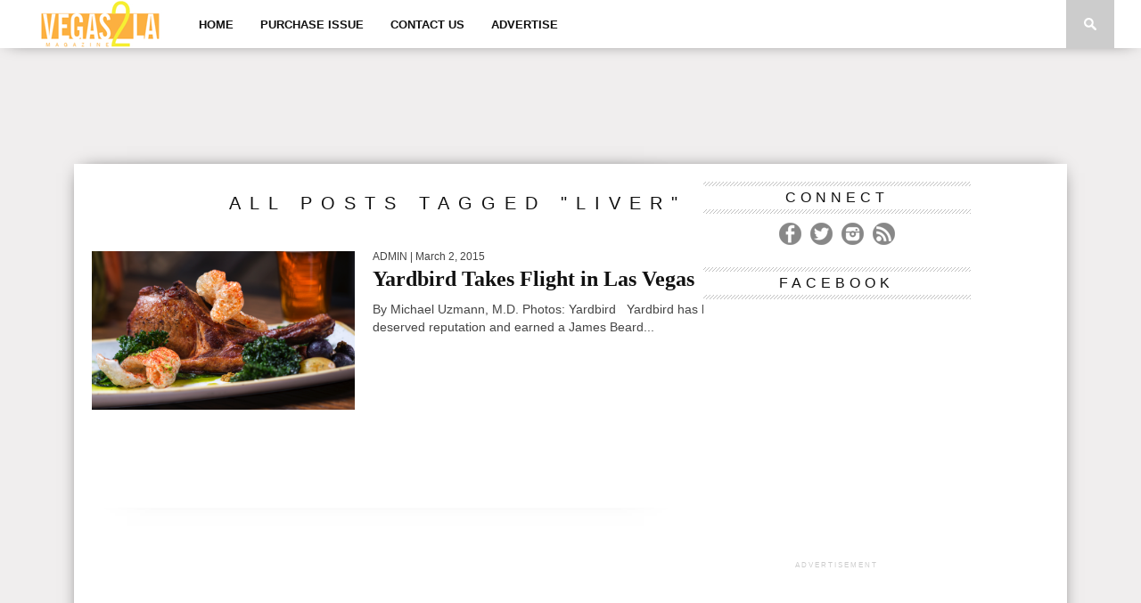

--- FILE ---
content_type: text/html; charset=UTF-8
request_url: https://vegas2la.com/tag/liver/
body_size: 67986
content:
<!DOCTYPE html>
<html xmlns="http://www.w3.org/1999/xhtml" lang="en-US">
<head>
<meta http-equiv="Content-Type" content="text/html; charset=UTF-8" />
<meta name="viewport" content="width=device-width, initial-scale=1.0, maximum-scale=1.0" />

<meta property="og:image" content="https://vegas2la.com/wp-content/uploads/2015/03/6-400x242.png" />

<title>liver &#8211; Vegas 2 LA Magazine</title>

<link rel="shortcut icon" href="http://vegas2la.com/wp-content/uploads/2014/11/Untitled-2-1.jpg" /><link rel="alternate" type="application/rss+xml" title="RSS 2.0" href="https://vegas2la.com/feed/" />
<link rel="alternate" type="text/xml" title="RSS .92" href="https://vegas2la.com/feed/rss/" />
<link rel="alternate" type="application/atom+xml" title="Atom 0.3" href="https://vegas2la.com/feed/atom/" />
<link rel="pingback" href="https://vegas2la.com/xmlrpc.php" />


<meta name='robots' content='max-image-preview:large' />
<link rel='dns-prefetch' href='//fonts.googleapis.com' />
<link rel="alternate" type="application/rss+xml" title="Vegas 2 LA Magazine &raquo; Feed" href="https://vegas2la.com/feed/" />
<link rel="alternate" type="application/rss+xml" title="Vegas 2 LA Magazine &raquo; Comments Feed" href="https://vegas2la.com/comments/feed/" />
<link rel="alternate" type="application/rss+xml" title="Vegas 2 LA Magazine &raquo; liver Tag Feed" href="https://vegas2la.com/tag/liver/feed/" />
<style id='wp-img-auto-sizes-contain-inline-css' type='text/css'>
img:is([sizes=auto i],[sizes^="auto," i]){contain-intrinsic-size:3000px 1500px}
/*# sourceURL=wp-img-auto-sizes-contain-inline-css */
</style>
<style id='wp-emoji-styles-inline-css' type='text/css'>

	img.wp-smiley, img.emoji {
		display: inline !important;
		border: none !important;
		box-shadow: none !important;
		height: 1em !important;
		width: 1em !important;
		margin: 0 0.07em !important;
		vertical-align: -0.1em !important;
		background: none !important;
		padding: 0 !important;
	}
/*# sourceURL=wp-emoji-styles-inline-css */
</style>
<style id='wp-block-library-inline-css' type='text/css'>
:root{--wp-block-synced-color:#7a00df;--wp-block-synced-color--rgb:122,0,223;--wp-bound-block-color:var(--wp-block-synced-color);--wp-editor-canvas-background:#ddd;--wp-admin-theme-color:#007cba;--wp-admin-theme-color--rgb:0,124,186;--wp-admin-theme-color-darker-10:#006ba1;--wp-admin-theme-color-darker-10--rgb:0,107,160.5;--wp-admin-theme-color-darker-20:#005a87;--wp-admin-theme-color-darker-20--rgb:0,90,135;--wp-admin-border-width-focus:2px}@media (min-resolution:192dpi){:root{--wp-admin-border-width-focus:1.5px}}.wp-element-button{cursor:pointer}:root .has-very-light-gray-background-color{background-color:#eee}:root .has-very-dark-gray-background-color{background-color:#313131}:root .has-very-light-gray-color{color:#eee}:root .has-very-dark-gray-color{color:#313131}:root .has-vivid-green-cyan-to-vivid-cyan-blue-gradient-background{background:linear-gradient(135deg,#00d084,#0693e3)}:root .has-purple-crush-gradient-background{background:linear-gradient(135deg,#34e2e4,#4721fb 50%,#ab1dfe)}:root .has-hazy-dawn-gradient-background{background:linear-gradient(135deg,#faaca8,#dad0ec)}:root .has-subdued-olive-gradient-background{background:linear-gradient(135deg,#fafae1,#67a671)}:root .has-atomic-cream-gradient-background{background:linear-gradient(135deg,#fdd79a,#004a59)}:root .has-nightshade-gradient-background{background:linear-gradient(135deg,#330968,#31cdcf)}:root .has-midnight-gradient-background{background:linear-gradient(135deg,#020381,#2874fc)}:root{--wp--preset--font-size--normal:16px;--wp--preset--font-size--huge:42px}.has-regular-font-size{font-size:1em}.has-larger-font-size{font-size:2.625em}.has-normal-font-size{font-size:var(--wp--preset--font-size--normal)}.has-huge-font-size{font-size:var(--wp--preset--font-size--huge)}:root .has-text-align-center{text-align:center}:root .has-text-align-left{text-align:left}:root .has-text-align-right{text-align:right}.has-fit-text{white-space:nowrap!important}#end-resizable-editor-section{display:none}.aligncenter{clear:both}.items-justified-left{justify-content:flex-start}.items-justified-center{justify-content:center}.items-justified-right{justify-content:flex-end}.items-justified-space-between{justify-content:space-between}.screen-reader-text{word-wrap:normal!important;border:0;clip-path:inset(50%);height:1px;margin:-1px;overflow:hidden;padding:0;position:absolute;width:1px}.screen-reader-text:focus{background-color:#ddd;clip-path:none;color:#444;display:block;font-size:1em;height:auto;left:5px;line-height:normal;padding:15px 23px 14px;text-decoration:none;top:5px;width:auto;z-index:100000}html :where(.has-border-color){border-style:solid}html :where([style*=border-top-color]){border-top-style:solid}html :where([style*=border-right-color]){border-right-style:solid}html :where([style*=border-bottom-color]){border-bottom-style:solid}html :where([style*=border-left-color]){border-left-style:solid}html :where([style*=border-width]){border-style:solid}html :where([style*=border-top-width]){border-top-style:solid}html :where([style*=border-right-width]){border-right-style:solid}html :where([style*=border-bottom-width]){border-bottom-style:solid}html :where([style*=border-left-width]){border-left-style:solid}html :where(img[class*=wp-image-]){height:auto;max-width:100%}:where(figure){margin:0 0 1em}html :where(.is-position-sticky){--wp-admin--admin-bar--position-offset:var(--wp-admin--admin-bar--height,0px)}@media screen and (max-width:600px){html :where(.is-position-sticky){--wp-admin--admin-bar--position-offset:0px}}

/*# sourceURL=wp-block-library-inline-css */
</style><style id='global-styles-inline-css' type='text/css'>
:root{--wp--preset--aspect-ratio--square: 1;--wp--preset--aspect-ratio--4-3: 4/3;--wp--preset--aspect-ratio--3-4: 3/4;--wp--preset--aspect-ratio--3-2: 3/2;--wp--preset--aspect-ratio--2-3: 2/3;--wp--preset--aspect-ratio--16-9: 16/9;--wp--preset--aspect-ratio--9-16: 9/16;--wp--preset--color--black: #000000;--wp--preset--color--cyan-bluish-gray: #abb8c3;--wp--preset--color--white: #ffffff;--wp--preset--color--pale-pink: #f78da7;--wp--preset--color--vivid-red: #cf2e2e;--wp--preset--color--luminous-vivid-orange: #ff6900;--wp--preset--color--luminous-vivid-amber: #fcb900;--wp--preset--color--light-green-cyan: #7bdcb5;--wp--preset--color--vivid-green-cyan: #00d084;--wp--preset--color--pale-cyan-blue: #8ed1fc;--wp--preset--color--vivid-cyan-blue: #0693e3;--wp--preset--color--vivid-purple: #9b51e0;--wp--preset--gradient--vivid-cyan-blue-to-vivid-purple: linear-gradient(135deg,rgb(6,147,227) 0%,rgb(155,81,224) 100%);--wp--preset--gradient--light-green-cyan-to-vivid-green-cyan: linear-gradient(135deg,rgb(122,220,180) 0%,rgb(0,208,130) 100%);--wp--preset--gradient--luminous-vivid-amber-to-luminous-vivid-orange: linear-gradient(135deg,rgb(252,185,0) 0%,rgb(255,105,0) 100%);--wp--preset--gradient--luminous-vivid-orange-to-vivid-red: linear-gradient(135deg,rgb(255,105,0) 0%,rgb(207,46,46) 100%);--wp--preset--gradient--very-light-gray-to-cyan-bluish-gray: linear-gradient(135deg,rgb(238,238,238) 0%,rgb(169,184,195) 100%);--wp--preset--gradient--cool-to-warm-spectrum: linear-gradient(135deg,rgb(74,234,220) 0%,rgb(151,120,209) 20%,rgb(207,42,186) 40%,rgb(238,44,130) 60%,rgb(251,105,98) 80%,rgb(254,248,76) 100%);--wp--preset--gradient--blush-light-purple: linear-gradient(135deg,rgb(255,206,236) 0%,rgb(152,150,240) 100%);--wp--preset--gradient--blush-bordeaux: linear-gradient(135deg,rgb(254,205,165) 0%,rgb(254,45,45) 50%,rgb(107,0,62) 100%);--wp--preset--gradient--luminous-dusk: linear-gradient(135deg,rgb(255,203,112) 0%,rgb(199,81,192) 50%,rgb(65,88,208) 100%);--wp--preset--gradient--pale-ocean: linear-gradient(135deg,rgb(255,245,203) 0%,rgb(182,227,212) 50%,rgb(51,167,181) 100%);--wp--preset--gradient--electric-grass: linear-gradient(135deg,rgb(202,248,128) 0%,rgb(113,206,126) 100%);--wp--preset--gradient--midnight: linear-gradient(135deg,rgb(2,3,129) 0%,rgb(40,116,252) 100%);--wp--preset--font-size--small: 13px;--wp--preset--font-size--medium: 20px;--wp--preset--font-size--large: 36px;--wp--preset--font-size--x-large: 42px;--wp--preset--spacing--20: 0.44rem;--wp--preset--spacing--30: 0.67rem;--wp--preset--spacing--40: 1rem;--wp--preset--spacing--50: 1.5rem;--wp--preset--spacing--60: 2.25rem;--wp--preset--spacing--70: 3.38rem;--wp--preset--spacing--80: 5.06rem;--wp--preset--shadow--natural: 6px 6px 9px rgba(0, 0, 0, 0.2);--wp--preset--shadow--deep: 12px 12px 50px rgba(0, 0, 0, 0.4);--wp--preset--shadow--sharp: 6px 6px 0px rgba(0, 0, 0, 0.2);--wp--preset--shadow--outlined: 6px 6px 0px -3px rgb(255, 255, 255), 6px 6px rgb(0, 0, 0);--wp--preset--shadow--crisp: 6px 6px 0px rgb(0, 0, 0);}:where(.is-layout-flex){gap: 0.5em;}:where(.is-layout-grid){gap: 0.5em;}body .is-layout-flex{display: flex;}.is-layout-flex{flex-wrap: wrap;align-items: center;}.is-layout-flex > :is(*, div){margin: 0;}body .is-layout-grid{display: grid;}.is-layout-grid > :is(*, div){margin: 0;}:where(.wp-block-columns.is-layout-flex){gap: 2em;}:where(.wp-block-columns.is-layout-grid){gap: 2em;}:where(.wp-block-post-template.is-layout-flex){gap: 1.25em;}:where(.wp-block-post-template.is-layout-grid){gap: 1.25em;}.has-black-color{color: var(--wp--preset--color--black) !important;}.has-cyan-bluish-gray-color{color: var(--wp--preset--color--cyan-bluish-gray) !important;}.has-white-color{color: var(--wp--preset--color--white) !important;}.has-pale-pink-color{color: var(--wp--preset--color--pale-pink) !important;}.has-vivid-red-color{color: var(--wp--preset--color--vivid-red) !important;}.has-luminous-vivid-orange-color{color: var(--wp--preset--color--luminous-vivid-orange) !important;}.has-luminous-vivid-amber-color{color: var(--wp--preset--color--luminous-vivid-amber) !important;}.has-light-green-cyan-color{color: var(--wp--preset--color--light-green-cyan) !important;}.has-vivid-green-cyan-color{color: var(--wp--preset--color--vivid-green-cyan) !important;}.has-pale-cyan-blue-color{color: var(--wp--preset--color--pale-cyan-blue) !important;}.has-vivid-cyan-blue-color{color: var(--wp--preset--color--vivid-cyan-blue) !important;}.has-vivid-purple-color{color: var(--wp--preset--color--vivid-purple) !important;}.has-black-background-color{background-color: var(--wp--preset--color--black) !important;}.has-cyan-bluish-gray-background-color{background-color: var(--wp--preset--color--cyan-bluish-gray) !important;}.has-white-background-color{background-color: var(--wp--preset--color--white) !important;}.has-pale-pink-background-color{background-color: var(--wp--preset--color--pale-pink) !important;}.has-vivid-red-background-color{background-color: var(--wp--preset--color--vivid-red) !important;}.has-luminous-vivid-orange-background-color{background-color: var(--wp--preset--color--luminous-vivid-orange) !important;}.has-luminous-vivid-amber-background-color{background-color: var(--wp--preset--color--luminous-vivid-amber) !important;}.has-light-green-cyan-background-color{background-color: var(--wp--preset--color--light-green-cyan) !important;}.has-vivid-green-cyan-background-color{background-color: var(--wp--preset--color--vivid-green-cyan) !important;}.has-pale-cyan-blue-background-color{background-color: var(--wp--preset--color--pale-cyan-blue) !important;}.has-vivid-cyan-blue-background-color{background-color: var(--wp--preset--color--vivid-cyan-blue) !important;}.has-vivid-purple-background-color{background-color: var(--wp--preset--color--vivid-purple) !important;}.has-black-border-color{border-color: var(--wp--preset--color--black) !important;}.has-cyan-bluish-gray-border-color{border-color: var(--wp--preset--color--cyan-bluish-gray) !important;}.has-white-border-color{border-color: var(--wp--preset--color--white) !important;}.has-pale-pink-border-color{border-color: var(--wp--preset--color--pale-pink) !important;}.has-vivid-red-border-color{border-color: var(--wp--preset--color--vivid-red) !important;}.has-luminous-vivid-orange-border-color{border-color: var(--wp--preset--color--luminous-vivid-orange) !important;}.has-luminous-vivid-amber-border-color{border-color: var(--wp--preset--color--luminous-vivid-amber) !important;}.has-light-green-cyan-border-color{border-color: var(--wp--preset--color--light-green-cyan) !important;}.has-vivid-green-cyan-border-color{border-color: var(--wp--preset--color--vivid-green-cyan) !important;}.has-pale-cyan-blue-border-color{border-color: var(--wp--preset--color--pale-cyan-blue) !important;}.has-vivid-cyan-blue-border-color{border-color: var(--wp--preset--color--vivid-cyan-blue) !important;}.has-vivid-purple-border-color{border-color: var(--wp--preset--color--vivid-purple) !important;}.has-vivid-cyan-blue-to-vivid-purple-gradient-background{background: var(--wp--preset--gradient--vivid-cyan-blue-to-vivid-purple) !important;}.has-light-green-cyan-to-vivid-green-cyan-gradient-background{background: var(--wp--preset--gradient--light-green-cyan-to-vivid-green-cyan) !important;}.has-luminous-vivid-amber-to-luminous-vivid-orange-gradient-background{background: var(--wp--preset--gradient--luminous-vivid-amber-to-luminous-vivid-orange) !important;}.has-luminous-vivid-orange-to-vivid-red-gradient-background{background: var(--wp--preset--gradient--luminous-vivid-orange-to-vivid-red) !important;}.has-very-light-gray-to-cyan-bluish-gray-gradient-background{background: var(--wp--preset--gradient--very-light-gray-to-cyan-bluish-gray) !important;}.has-cool-to-warm-spectrum-gradient-background{background: var(--wp--preset--gradient--cool-to-warm-spectrum) !important;}.has-blush-light-purple-gradient-background{background: var(--wp--preset--gradient--blush-light-purple) !important;}.has-blush-bordeaux-gradient-background{background: var(--wp--preset--gradient--blush-bordeaux) !important;}.has-luminous-dusk-gradient-background{background: var(--wp--preset--gradient--luminous-dusk) !important;}.has-pale-ocean-gradient-background{background: var(--wp--preset--gradient--pale-ocean) !important;}.has-electric-grass-gradient-background{background: var(--wp--preset--gradient--electric-grass) !important;}.has-midnight-gradient-background{background: var(--wp--preset--gradient--midnight) !important;}.has-small-font-size{font-size: var(--wp--preset--font-size--small) !important;}.has-medium-font-size{font-size: var(--wp--preset--font-size--medium) !important;}.has-large-font-size{font-size: var(--wp--preset--font-size--large) !important;}.has-x-large-font-size{font-size: var(--wp--preset--font-size--x-large) !important;}
/*# sourceURL=global-styles-inline-css */
</style>

<style id='classic-theme-styles-inline-css' type='text/css'>
.wp-block-button__link{background-color:#32373c;border-radius:9999px;box-shadow:none;color:#fff;font-size:1.125em;padding:calc(.667em + 2px) calc(1.333em + 2px);text-decoration:none}.wp-block-file__button{background:#32373c;color:#fff}.wp-block-accordion-heading{margin:0}.wp-block-accordion-heading__toggle{background-color:inherit!important;color:inherit!important}.wp-block-accordion-heading__toggle:not(:focus-visible){outline:none}.wp-block-accordion-heading__toggle:focus,.wp-block-accordion-heading__toggle:hover{background-color:inherit!important;border:none;box-shadow:none;color:inherit;padding:var(--wp--preset--spacing--20,1em) 0;text-decoration:none}.wp-block-accordion-heading__toggle:focus-visible{outline:auto;outline-offset:0}
/*# sourceURL=https://vegas2la.com/wp-content/plugins/gutenberg/build/styles/block-library/classic.css */
</style>
<style id='responsive-menu-inline-css' type='text/css'>
#rmp_menu_trigger-5524{width: 55px;height: 55px;position: fixed;top: 10px;border-radius: 5px;display: none;text-decoration: none;right: 5%;background: #000000;transition: transform 0.5s, background-color 1s}#rmp_menu_trigger-5524:hover, #rmp_menu_trigger-5524:focus{background: #000;text-decoration: unset}#rmp_menu_trigger-5524.is-active{background: #000000}#rmp_menu_trigger-5524 .rmp-trigger-box{width: 33px;color: #fff}#rmp_menu_trigger-5524 .rmp-trigger-icon-active, #rmp_menu_trigger-5524 .rmp-trigger-text-open{display: none}#rmp_menu_trigger-5524.is-active .rmp-trigger-icon-active, #rmp_menu_trigger-5524.is-active .rmp-trigger-text-open{display: inline}#rmp_menu_trigger-5524.is-active .rmp-trigger-icon-inactive, #rmp_menu_trigger-5524.is-active .rmp-trigger-text{display: none}#rmp_menu_trigger-5524 .rmp-trigger-label{color: #fff;pointer-events: none;line-height: 13px;font-family: inherit;font-size: 13px;display: inline;text-transform: inherit}#rmp_menu_trigger-5524 .rmp-trigger-label.rmp-trigger-label-top{display: block;margin-bottom: 12px}#rmp_menu_trigger-5524 .rmp-trigger-label.rmp-trigger-label-bottom{display: block;margin-top: 12px}#rmp_menu_trigger-5524 .responsive-menu-pro-inner{display: block}#rmp_menu_trigger-5524 .rmp-trigger-icon-inactive .rmp-font-icon{color: #FFFFFF}#rmp_menu_trigger-5524 .responsive-menu-pro-inner, #rmp_menu_trigger-5524 .responsive-menu-pro-inner::before, #rmp_menu_trigger-5524 .responsive-menu-pro-inner::after{width: 33px;height: 5px;background-color: #FFFFFF;border-radius: 4px;position: absolute}#rmp_menu_trigger-5524 .rmp-trigger-icon-active .rmp-font-icon{color: #FFFFFF}#rmp_menu_trigger-5524.is-active .responsive-menu-pro-inner, #rmp_menu_trigger-5524.is-active .responsive-menu-pro-inner::before, #rmp_menu_trigger-5524.is-active .responsive-menu-pro-inner::after{background-color: #FFFFFF}#rmp_menu_trigger-5524:hover .rmp-trigger-icon-inactive .rmp-font-icon{color: #FFFFFF}#rmp_menu_trigger-5524:not(.is-active):hover .responsive-menu-pro-inner, #rmp_menu_trigger-5524:not(.is-active):hover .responsive-menu-pro-inner::before, #rmp_menu_trigger-5524:not(.is-active):hover .responsive-menu-pro-inner::after{background-color: #FFFFFF}#rmp_menu_trigger-5524 .responsive-menu-pro-inner::before{top: 10px}#rmp_menu_trigger-5524 .responsive-menu-pro-inner::after{bottom: 10px}#rmp_menu_trigger-5524.is-active .responsive-menu-pro-inner::after{bottom: 0}@media screen and (max-width: 767px){#rmp_menu_trigger-5524{display: block}#rmp-container-5524{position: fixed;top: 0;margin: 0;transition: transform 0.5s;overflow: auto;display: block;width: 75%;background-color: #43494C;background-image: url("");height: 100%;left: 0;padding-top: 0px;padding-left: 0px;padding-bottom: 0px;padding-right: 0px}#rmp-menu-wrap-5524{padding-top: 0px;padding-left: 0px;padding-bottom: 0px;padding-right: 0px;background-color: #43494C}#rmp-menu-wrap-5524 .rmp-menu, #rmp-menu-wrap-5524 .rmp-submenu{width: 100%;box-sizing: border-box;margin: 0;padding: 0}#rmp-menu-wrap-5524 .rmp-submenu-depth-1 .rmp-menu-item-link{padding-left: 10%}#rmp-menu-wrap-5524 .rmp-submenu-depth-2 .rmp-menu-item-link{padding-left: 15%}#rmp-menu-wrap-5524 .rmp-submenu-depth-3 .rmp-menu-item-link{padding-left: 20%}#rmp-menu-wrap-5524 .rmp-submenu-depth-4 .rmp-menu-item-link{padding-left: 25%}#rmp-menu-wrap-5524 .rmp-submenu.rmp-submenu-open{display: block}#rmp-menu-wrap-5524 .rmp-menu-item{width: 100%;list-style: none;margin: 0}#rmp-menu-wrap-5524 .rmp-menu-item-link{height: 44px;line-height: 44px;font-size: 13px;border-bottom: 1px solid #3C3C3C;font-family: inherit;color: #FFFFFF;text-align: left;background-color: #43494C;font-weight: normal;letter-spacing: 0px;display: block;box-sizing: border-box;width: 100%;text-decoration: none;position: relative;overflow: hidden;transition: background-color 1s, border-color 1s, 1s;padding: 0 5%;padding-right: 54px}#rmp-menu-wrap-5524 .rmp-menu-item-link:after, #rmp-menu-wrap-5524 .rmp-menu-item-link:before{display: none}#rmp-menu-wrap-5524 .rmp-menu-item-link:hover, #rmp-menu-wrap-5524 .rmp-menu-item-link:focus{color: #FFFFFF;border-color: #3C3C3C;background-color: #3C3C3C}#rmp-menu-wrap-5524 .rmp-menu-item-link:focus{outline: none;border-color: unset;box-shadow: unset}#rmp-menu-wrap-5524 .rmp-menu-item-link .rmp-font-icon{height: 44px;line-height: 44px;margin-right: 10px;font-size: 13px}#rmp-menu-wrap-5524 .rmp-menu-current-item .rmp-menu-item-link{color: #FFFFFF;border-color: #212121;background-color: #43494C}#rmp-menu-wrap-5524 .rmp-menu-current-item .rmp-menu-item-link:hover, #rmp-menu-wrap-5524 .rmp-menu-current-item .rmp-menu-item-link:focus{color: #FFFFFF;border-color: #3f3f3f;background-color: #43494C}#rmp-menu-wrap-5524 .rmp-menu-subarrow{position: absolute;top: 0;bottom: 0;text-align: center;overflow: hidden;background-size: cover;overflow: hidden;right: 0;border-left-style: solid;border-left-color: #3C3C3C;border-left-width: 1px;height: 44px;width: 44px;color: #FFFFFF;background-color: #43494C}#rmp-menu-wrap-5524 .rmp-menu-subarrow svg{fill: #FFFFFF}#rmp-menu-wrap-5524 .rmp-menu-subarrow:hover{color: #FFFFFF;border-color: #3C3C3C;background-color: #3C3C3C}#rmp-menu-wrap-5524 .rmp-menu-subarrow:hover svg{fill: #FFFFFF}#rmp-menu-wrap-5524 .rmp-menu-subarrow .rmp-font-icon{margin-right: unset}#rmp-menu-wrap-5524 .rmp-menu-subarrow *{vertical-align: middle;line-height: 44px}#rmp-menu-wrap-5524 .rmp-menu-subarrow-active{display: block;background-size: cover;color: #fff;border-color: #212121;background-color: #212121}#rmp-menu-wrap-5524 .rmp-menu-subarrow-active svg{fill: #fff}#rmp-menu-wrap-5524 .rmp-menu-subarrow-active:hover{color: #fff;border-color: #3f3f3f;background-color: #3f3f3f}#rmp-menu-wrap-5524 .rmp-menu-subarrow-active:hover svg{fill: #fff}#rmp-menu-wrap-5524 .rmp-submenu{display: none}#rmp-menu-wrap-5524 .rmp-submenu .rmp-menu-item-link{height: 44px;line-height: 44px;letter-spacing: 0px;font-size: 13px;border-bottom: 1px solid #3C3C3C;font-family: inherit;font-weight: normal;color: #FFFFFF;text-align: left;background-color: #43494C}#rmp-menu-wrap-5524 .rmp-submenu .rmp-menu-item-link:hover, #rmp-menu-wrap-5524 .rmp-submenu .rmp-menu-item-link:focus{color: #FFFFFF;border-color: #3C3C3C;background-color: #3C3C3C}#rmp-menu-wrap-5524 .rmp-submenu .rmp-menu-current-item .rmp-menu-item-link{color: #FFFFFF;border-color: #212121;background-color: #43494C}#rmp-menu-wrap-5524 .rmp-submenu .rmp-menu-current-item .rmp-menu-item-link:hover, #rmp-menu-wrap-5524 .rmp-submenu .rmp-menu-current-item .rmp-menu-item-link:focus{color: #FFFFFF;border-color: #3f3f3f;background-color: #43494C}#rmp-menu-wrap-5524 .rmp-submenu .rmp-menu-subarrow{right: 0;border-right: unset;border-left-style: solid;border-left-color: #3C3C3C;border-left-width: 1px;height: 44px;line-height: 44px;width: 44px;color: #FFFFFF;background-color: #43494C}#rmp-menu-wrap-5524 .rmp-submenu .rmp-menu-subarrow:hover{color: #FFFFFF;border-color: #3C3C3C;background-color: #3C3C3C}#rmp-menu-wrap-5524 .rmp-submenu .rmp-menu-subarrow-active{color: #fff;border-color: #212121;background-color: #212121}#rmp-menu-wrap-5524 .rmp-submenu .rmp-menu-subarrow-active:hover{color: #fff;border-color: #3f3f3f;background-color: #3f3f3f}#rmp-menu-wrap-5524 .rmp-menu-item-description{margin: 0;padding: 5px 5%;opacity: 0.8;color: #FFFFFF}#rmp-search-box-5524{display: block;padding-top: 0px;padding-left: 5%;padding-bottom: 0px;padding-right: 5%}#rmp-search-box-5524 .rmp-search-form{margin: 0}#rmp-search-box-5524 .rmp-search-box{background: #fff;border: 1px solid #dadada;color: #333;width: 100%;padding: 0 5%;border-radius: 30px;height: 45px;-webkit-appearance: none}#rmp-search-box-5524 .rmp-search-box::placeholder{color: #C7C7CD}#rmp-search-box-5524 .rmp-search-box:focus{background-color: #fff;outline: 2px solid #dadada;color: #333}#rmp-menu-title-5524{background-color: #43494C;color: #FFFFFF;text-align: left;font-size: 14px;padding-top: 10%;padding-left: 5%;padding-bottom: 0%;padding-right: 5%;font-weight: 400;transition: background-color 1s, border-color 1s, color 1s}#rmp-menu-title-5524:hover{background-color: #43494C;color: #FFFFFF}#rmp-menu-title-5524 > .rmp-menu-title-link{color: #FFFFFF;width: 100%;background-color: unset;text-decoration: none}#rmp-menu-title-5524 > .rmp-menu-title-link:hover{color: #FFFFFF}#rmp-menu-title-5524 .rmp-font-icon{font-size: 14px}#rmp-menu-additional-content-5524{padding-top: 0px;padding-left: 5%;padding-bottom: 0px;padding-right: 5%;color: #fff;text-align: center;font-size: 16px}}.rmp-container{display: none;visibility: visible;padding: 0px 0px 0px 0px;z-index: 99998;transition: all 0.3s}.rmp-container.rmp-fade-top, .rmp-container.rmp-fade-left, .rmp-container.rmp-fade-right, .rmp-container.rmp-fade-bottom{display: none}.rmp-container.rmp-slide-left, .rmp-container.rmp-push-left{transform: translateX(-100%);-ms-transform: translateX(-100%);-webkit-transform: translateX(-100%);-moz-transform: translateX(-100%)}.rmp-container.rmp-slide-left.rmp-menu-open, .rmp-container.rmp-push-left.rmp-menu-open{transform: translateX(0);-ms-transform: translateX(0);-webkit-transform: translateX(0);-moz-transform: translateX(0)}.rmp-container.rmp-slide-right, .rmp-container.rmp-push-right{transform: translateX(100%);-ms-transform: translateX(100%);-webkit-transform: translateX(100%);-moz-transform: translateX(100%)}.rmp-container.rmp-slide-right.rmp-menu-open, .rmp-container.rmp-push-right.rmp-menu-open{transform: translateX(0);-ms-transform: translateX(0);-webkit-transform: translateX(0);-moz-transform: translateX(0)}.rmp-container.rmp-slide-top, .rmp-container.rmp-push-top{transform: translateY(-100%);-ms-transform: translateY(-100%);-webkit-transform: translateY(-100%);-moz-transform: translateY(-100%)}.rmp-container.rmp-slide-top.rmp-menu-open, .rmp-container.rmp-push-top.rmp-menu-open{transform: translateY(0);-ms-transform: translateY(0);-webkit-transform: translateY(0);-moz-transform: translateY(0)}.rmp-container.rmp-slide-bottom, .rmp-container.rmp-push-bottom{transform: translateY(100%);-ms-transform: translateY(100%);-webkit-transform: translateY(100%);-moz-transform: translateY(100%)}.rmp-container.rmp-slide-bottom.rmp-menu-open, .rmp-container.rmp-push-bottom.rmp-menu-open{transform: translateX(0);-ms-transform: translateX(0);-webkit-transform: translateX(0);-moz-transform: translateX(0)}.rmp-container::-webkit-scrollbar{width: 0px}.rmp-container ::-webkit-scrollbar-track{box-shadow: inset 0 0 5px transparent}.rmp-container ::-webkit-scrollbar-thumb{background: transparent}.rmp-container ::-webkit-scrollbar-thumb:hover{background: transparent}.rmp-container .rmp-menu-wrap .rmp-menu{transition: none;border-radius: 0;box-shadow: none;background: none;border: 0;bottom: auto;box-sizing: border-box;clip: auto;color: #666;display: block;float: none;font-family: inherit;font-size: 14px;height: auto;left: auto;line-height: 1.7;list-style-type: none;margin: 0;min-height: auto;max-height: none;opacity: 1;outline: none;overflow: visible;padding: 0;position: relative;pointer-events: auto;right: auto;text-align: left;text-decoration: none;text-indent: 0;text-transform: none;transform: none;top: auto;visibility: inherit;width: auto;word-wrap: break-word;white-space: normal}.rmp-container .rmp-menu-additional-content{display: block;word-break: break-word}.rmp-container .rmp-menu-title{display: flex;flex-direction: column}.rmp-container .rmp-menu-title .rmp-menu-title-image{max-width: 100%;margin-bottom: 15px;display: block;margin: auto;margin-bottom: 15px}button.rmp_menu_trigger{z-index: 999999;overflow: hidden;outline: none;border: 0;display: none;margin: 0;transition: transform 0.5s, background-color 0.5s;padding: 0}button.rmp_menu_trigger .responsive-menu-pro-inner::before, button.rmp_menu_trigger .responsive-menu-pro-inner::after{content: "";display: block}button.rmp_menu_trigger .responsive-menu-pro-inner::before{top: 10px}button.rmp_menu_trigger .responsive-menu-pro-inner::after{bottom: 10px}button.rmp_menu_trigger .rmp-trigger-box{width: 40px;display: inline-block;position: relative;pointer-events: none;vertical-align: super}.rmp-menu-trigger-boring .responsive-menu-pro-inner{transition-property: none}.rmp-menu-trigger-boring .responsive-menu-pro-inner::after, .rmp-menu-trigger-boring .responsive-menu-pro-inner::before{transition-property: none}.rmp-menu-trigger-boring.is-active .responsive-menu-pro-inner{transform: rotate(45deg)}.rmp-menu-trigger-boring.is-active .responsive-menu-pro-inner:before{top: 0;opacity: 0}.rmp-menu-trigger-boring.is-active .responsive-menu-pro-inner:after{bottom: 0;transform: rotate(-90deg)}
/*# sourceURL=responsive-menu-inline-css */
</style>
<link rel='stylesheet' id='dashicons-css' href='https://vegas2la.com/wp-includes/css/dashicons.min.css?ver=6.9' type='text/css' media='all' />
<link rel='stylesheet' id='mvp-style-css' href='https://vegas2la.com/wp-content/themes/braxton/style.css?ver=6.9' type='text/css' media='all' />
<link rel='stylesheet' id='reset-css' href='https://vegas2la.com/wp-content/themes/braxton/css/reset.css?ver=6.9' type='text/css' media='all' />
<link rel='stylesheet' id='media-queries-css' href='https://vegas2la.com/wp-content/themes/braxton/css/media-queries.css?ver=6.9' type='text/css' media='all' />
<link rel='stylesheet' id='menufication-css' href='https://vegas2la.com/wp-content/themes/braxton/css/menufication.css?ver=6.9' type='text/css' media='all' />
<link rel='stylesheet' id='googlefonts-css' href='http://fonts.googleapis.com/css?family=Quicksand%3A300%2C400%7CVidaloka%7CPlayfair+Display%3A400%2C700%2C900%7COpen+Sans+Condensed%3A300%2C700%7COswald%3A300%2C400%2C700%7CRaleway%3A200%2C300%2C400%2C500%2C600%2C700%2C800&#038;subset=latin%2Clatin-ext%2Ccyrillic%2Ccyrillic-ext%2Cgreek-ext%2Cgreek%2Cvietnamese&#038;ver=6.9' type='text/css' media='all' />
<script type="text/javascript" src="https://vegas2la.com/wp-includes/js/jquery/jquery.min.js?ver=3.7.1" id="jquery-core-js"></script>
<script type="text/javascript" src="https://vegas2la.com/wp-includes/js/jquery/jquery-migrate.min.js?ver=3.4.1" id="jquery-migrate-js"></script>
<link rel="https://api.w.org/" href="https://vegas2la.com/wp-json/" /><link rel="alternate" title="JSON" type="application/json" href="https://vegas2la.com/wp-json/wp/v2/tags/504" /><link rel="EditURI" type="application/rsd+xml" title="RSD" href="https://vegas2la.com/xmlrpc.php?rsd" />
<meta name="generator" content="WordPress 6.9" />


<style type='text/css'>



@import url(http://fonts.googleapis.com/css?family=Vidaloka:100,200,300,400,500,600,700,800,900|Raleway:100,200,300,400,500,600,700,800,900|Playfair+Display:100,200,300,400,500,600,700,800,900|Oswald:100,200,300,400,500,600,700,800,900&subset=latin,latin-ext,cyrillic,cyrillic-ext,greek-ext,greek,vietnamese);



#nav-wrapper {

	background: #ffffff;

	}



#main-nav .menu li a:hover,

#main-nav .menu li.current-menu-item a,

#search-button:hover,

.home-widget h3.widget-cat,

span.post-tags-header,

.post-tags a:hover,

.tag-cloud a:hover {

	background: #fcb040;

	}



#main-nav .menu-item-home a:hover {

	background: #fcb040 !important;

	}



#top-story-left h3,

#top-story-right h3 {

	border-bottom: 3px solid #fcb040;

	}



a, a:visited,

ul.top-stories li:hover h2,

ul.top-stories li:hover h2,

#top-story-middle:hover h2,

#top-story-wrapper:hover #feat2-main-text h2,

#feat1-left-wrapper:hover .feat1-left-text h2,

#feat1-right-wrapper:hover .feat1-right-text h2,

ul.split-columns li:hover h2,

.home-widget ul.wide-widget li:hover h2,

.home-widget ul.home-list li:hover h2,

h3.story-cat,

h3.story-cat a,

.sidebar-widget ul.home-list li:hover h2,

.sidebar-widget ul.wide-widget li:hover h2,

.sidebar-widget ul.split-columns li:hover h2,

#footer-nav .menu li a:hover,

.footer-widget ul.home-list li:hover h2,

.footer-widget ul.wide-widget li:hover h2,

.footer-widget ul.split-columns li:hover h2,

.prev,

.next {

	color: #f08109;

	}



#wallpaper {

	background: url() no-repeat 50% 0;

	}



.featured-text h2,

.featured-text h2 a,

.feat1-main-text h2,

.feat1-main-text h2 a {

	font-family: 'Vidaloka', serif;

	}



#main-nav .menu li a,

#main-nav .menu li:hover ul li a {

	font-family: 'Raleway', sans-serif;

	}



#top-story-left h2,

#top-story-right h2,

.feat1-left-text h2,

.feat1-right-text h2,

#feat2-main-text h2,

#middle-text h2,

ul.split-columns li h2,

.home-widget .wide-text h2,

.home-widget .home-list-content h2,

h1.story-title,

.sidebar-widget .wide-text h2,

.sidebar-widget ul.split-columns li h2,

.footer-widget .wide-text h2,

.footer-widget ul.split-columns li h2,

#post-404 h1 {

	font-family: 'Playfair Display', serif;

	}



#top-story-left h3,

#top-story-right h3,

#middle-text h3,

h1.home-widget-header,

#woo-content h1.page-title,

h3.home-widget-header,

h1.archive-header,

h3.story-cat,

h3.story-cat a,

#content-area h1,

#content-area h2,

#content-area h3,

#content-area h4,

#content-area h5,

#content-area h6,

h4.post-header,

h3.sidebar-widget-header,

h3.footer-widget-header {

	font-family: 'Oswald', sans-serif;

	}



@media screen and (max-width: 767px) and (min-width: 480px) {



	.sidebar-widget .home-list-content h2 {

		font-family: 'Playfair Display', serif;

		}



	}



</style>

	<style type="text/css">.recentcomments a{display:inline !important;padding:0 !important;margin:0 !important;}</style><link rel="icon" href="https://vegas2la.com/wp-content/uploads/2021/01/cropped-icon-32x32.png" sizes="32x32" />
<link rel="icon" href="https://vegas2la.com/wp-content/uploads/2021/01/cropped-icon-192x192.png" sizes="192x192" />
<link rel="apple-touch-icon" href="https://vegas2la.com/wp-content/uploads/2021/01/cropped-icon-180x180.png" />
<meta name="msapplication-TileImage" content="https://vegas2la.com/wp-content/uploads/2021/01/cropped-icon-270x270.png" />

<style type="text/css">
#body-wrapper {
   background-color: rgb(240, 238, 238);
}

</style>

</head>

<body class="archive tag tag-liver tag-504 wp-theme-braxton">
<div id="site">
		<div id="nav-wrapper">
		<div id="nav-inner">
															<div id="logo-small" itemscope itemtype="http://schema.org/Organization">
									<a itemprop="url" href="https://vegas2la.com"><img itemprop="logo" src="https://vegas2la.com/wp-content/themes/braxton/images/logos/logo-small.png" alt="Vegas 2 LA Magazine" /></a>
							</div><!--logo-small-->
						<div id="main-nav">
				<div class="menu-main-container"><ul id="menu-main" class="menu"><li id="menu-item-695" class="menu-item menu-item-type-post_type menu-item-object-page menu-item-home menu-item-695"><a href="https://vegas2la.com/">Home</a></li>
<li id="menu-item-694" class="menu-item menu-item-type-post_type menu-item-object-page menu-item-694"><a href="https://vegas2la.com/purchase-issue/">Purchase Issue</a></li>
<li id="menu-item-697" class="menu-item menu-item-type-post_type menu-item-object-page menu-item-697"><a href="https://vegas2la.com/contact-us/">Contact Us</a></li>
<li id="menu-item-1056" class="menu-item menu-item-type-post_type menu-item-object-page menu-item-1056"><a href="https://vegas2la.com/advertise/">Advertise</a></li>
</ul></div>			</div><!--main-nav-->
			<div id="search-button">
				<img src="https://vegas2la.com/wp-content/themes/braxton/images/search-icon.png" />
			</div><!--search-button-->
			<div id="search-bar">
				<form method="get" id="searchform" action="https://vegas2la.com/">
	<input type="text" name="s" id="s" value="Search" onfocus='if (this.value == "Search") { this.value = ""; }' onblur='if (this.value == "") { this.value = "Search"; }' />
	<input type="hidden" id="searchsubmit" value="Search" />
</form>			</div><!--search-bar-->
		</div><!--nav-inner-->
	</div><!--nav-wrapper-->
	<div id="body-wrapper">
				<div id="main-wrapper">
												<div id="leaderboard-wrapper" class="logo-header">
					<script async src="//pagead2.googlesyndication.com/pagead/js/adsbygoogle.js"></script>
<!-- Vegas2la -->
<ins class="adsbygoogle"
     style="display:inline-block;width:728px;height:90px"
     data-ad-client="ca-pub-3890035356627368"
     data-ad-slot="4305701179"></ins>
<script>
(adsbygoogle = window.adsbygoogle || []).push({});
</script>				</div><!--leaderboard-wrapper-->
								
	<div id="content-wrapper">
		<div id="content-main">
			<div id="home-main">
				<h1 class="archive-header">All posts tagged "liver"</h1>
				<div class="home-widget">
					<ul class="home-list cat-home-widget infinite-content">
						
						<li class="infinite-post">
							<a href="https://vegas2la.com/yardbird-takes-flight-in-las-vegas/" rel="bookmark">
							<div class="home-list-img">
								
								
								<img class="lazy" src="https://vegas2la.com/wp-content/themes/braxton/images/trans.gif" data-original="https://vegas2la.com/wp-content/uploads/2015/03/6-400x242.png" />
								
								
								<noscript><img width="400" height="242" src="https://vegas2la.com/wp-content/uploads/2015/03/6-400x242.png" class="attachment-medium-thumb size-medium-thumb wp-post-image" alt="" decoding="async" fetchpriority="high" srcset="https://vegas2la.com/wp-content/uploads/2015/03/6-400x242.png 400w, https://vegas2la.com/wp-content/uploads/2015/03/6-660x400.png 660w, https://vegas2la.com/wp-content/uploads/2015/03/6-270x164.png 270w" sizes="(max-width: 400px) 100vw, 400px" /></noscript>
								
							</div><!--home-list-img-->
							<div class="home-list-content">
								<span class="widget-info"><span class="widget-author">Admin</span> | March 2, 2015</span>
								<h2>Yardbird Takes Flight in Las Vegas</h2>
								<p>By Michael Uzmann, M.D. Photos: Yardbird &nbsp; Yardbird has built a well-deserved reputation and earned a James Beard...</p>
							</div><!--home-list-content-->
							</a>
						</li>
						
					</ul>
					<div class="nav-links">
						
					</div><!--nav-links-->
					<div class="paginate-links">
						
					</div><!--paginate-links-->
				</div><!--home-widget-->
			</div><!--home-main-->
		</div><!--content-main-->
		<div id="sidebar-wrapper">
	<div id="mvp_social_widget-2" class="sidebar-widget mvp_social_widget"><span class="sidebar-widget-header"><h3 class="sidebar-widget-header">Connect</h3></span>

				<div id="content-social">
					<ul>
												<li class="fb-item">
							<a href="http://www.facebook.com/Vegas2LA" alt="Facebook" class="fb-but" target="_blank"></a>
						</li>
																		<li class="twitter-item">
							<a href="http://www.twitter.com/Vegas2LAMag" alt="Twitter" class="twitter-but" target="_blank"></a>
						</li>
																														<li class="instagram-item">
							<a href="http://www.instagram.com/vegas2lamag" alt="Instagram" class="instagram-but" target="_blank"></a>
						</li>
																														<li><a href="https://vegas2la.com/feed/rss/" alt="RSS Feed" class="rss-but"></a></li>
											</ul>
				</div><!--content-social-->

		</div><div id="mvp_facebook_widget-2" class="sidebar-widget mvp_facebook_widget"><span class="sidebar-widget-header"><h3 class="sidebar-widget-header">Facebook</h3></span>
		<iframe src="//www.facebook.com/plugins/likebox.php?href=https://www.facebook.com/Vegas2LA&amp;width=300&amp;height=260&amp;show_faces=true&amp;colorscheme=light&amp;stream=false&amp;show_border=true&amp;header=false" scrolling="no" frameborder="0" style="border:none; overflow:hidden; width:300; height:260px;" allowTransparency="true"></iframe>


		</div><div id="mvp_ad_widget-2" class="sidebar-widget mvp_ad_widget">			<h4 class="ad-header">Advertisement</h4>
			<div class="widget-ad">
				<script async src="//pagead2.googlesyndication.com/pagead/js/adsbygoogle.js"></script>
<!-- Front page - 2 (mobile, vegas2la.com) -->
<ins class="adsbygoogle"
     style="display:block"
     data-ad-client="ca-pub-3890035356627368"
     data-ad-slot="1094882779"
     data-ad-format="auto"></ins>
<script>
(adsbygoogle = window.adsbygoogle || []).push({});
</script>			</div><!--widget-ad-->

		</div>
 	
	
</div><!--sidebar-wrapper-->
	</div><!--content-wrapper-->
</div><!--main-wrapper-->
		<div id="footer-wrapper">
			<div id="footer-top">
				<div id="footer-nav">
					<div class="menu-main-container"><ul id="menu-main-1" class="menu"><li class="menu-item menu-item-type-post_type menu-item-object-page menu-item-home menu-item-695"><a href="https://vegas2la.com/">Home</a></li>
<li class="menu-item menu-item-type-post_type menu-item-object-page menu-item-694"><a href="https://vegas2la.com/purchase-issue/">Purchase Issue</a></li>
<li class="menu-item menu-item-type-post_type menu-item-object-page menu-item-697"><a href="https://vegas2la.com/contact-us/">Contact Us</a></li>
<li class="menu-item menu-item-type-post_type menu-item-object-page menu-item-1056"><a href="https://vegas2la.com/advertise/">Advertise</a></li>
</ul></div>
				</div><!--footer-nav-->
				
				<div id="footer-widget-wrapper">
					
					<div class="footer-widget">
						
						<div id="logo-footer">
							<img src="http://vegas2la.com/wp-content/uploads/2014/11/logo2.png" alt="Vegas 2 LA Magazine" />
						</div><!--logo-footer-->
						
						<div style="width:220px;">Covering the world of Festivals, Events, Wine & Food, Entertainment and Luxury</div> 
						<div id="footer-social">
							<ul>
								
								<li class="fb-item">
									<a href="http://www.facebook.com/Vegas2LA" alt="Facebook" class="fb-but2" target="_blank"></a>
								</li>
								
								
								<li class="twitter-item">
									<a href="http://www.twitter.com/Vegas2LAMag" alt="Twitter" class="twitter-but2" target="_blank"></a>
								</li>
								
								
								
								
								<li class="instagram-item">
									<a href="http://www.instagram.com/vegas2lamag" alt="Instagram" class="instagram-but2" target="_blank"></a>
								</li>
								
								
								
								
								<li><a href="https://vegas2la.com/feed/rss/" alt="RSS Feed" class="rss-but2"></a></li>
								
							</ul>
						</div><!--footer-social-->
						<div id="copyright">
							<p>Copyright © 2015 Vegas2la.com
</p>
						</div><!--copyright-->
					</div><!--footer-widget-->
					
					
					<div class="footer-widget">
						<h3 class="footer-widget-header">Latest News</h3>
						<ul class="home-list">
							
							<li>
								<a href="https://vegas2la.com/lip-fillers/" rel="bookmark">
								<div class="home-list-content">
									<h2>Lip Fillers</h2>
								</div><!--home-list-content-->
								</a>
							</li>
							
							<li>
								<a href="https://vegas2la.com/laser-hair-removal-you-deserve-this/" rel="bookmark">
								<div class="home-list-content">
									<h2>Laser Hair Removal You Deserve This</h2>
								</div><!--home-list-content-->
								</a>
							</li>
							
							<li>
								<a href="https://vegas2la.com/a-quiet-shift/" rel="bookmark">
								<div class="home-list-content">
									<h2>A Quiet Shift</h2>
								</div><!--home-list-content-->
								</a>
							</li>
							
							<li>
								<a href="https://vegas2la.com/tallisker-umut/" rel="bookmark">
								<div class="home-list-content">
									<h2>Tallisker: Where East Meets West on “Gazole”</h2>
								</div><!--home-list-content-->
								</a>
							</li>
							
							<li>
								<a href="https://vegas2la.com/christian-louboutin/" rel="bookmark">
								<div class="home-list-content">
									<h2>Christian Louboutin</h2>
								</div><!--home-list-content-->
								</a>
							</li>
							
							<li>
								<a href="https://vegas2la.com/different-ego-milano/" rel="bookmark">
								<div class="home-list-content">
									<h2>Different Ego Milano</h2>
								</div><!--home-list-content-->
								</a>
							</li>
							
							<li>
								<a href="https://vegas2la.com/paris-with-jules/" rel="bookmark">
								<div class="home-list-content">
									<h2>Paris with Jules</h2>
								</div><!--home-list-content-->
								</a>
							</li>
							
							<li>
								<a href="https://vegas2la.com/penderyn-whiskey/" rel="bookmark">
								<div class="home-list-content">
									<h2>Penderyn Whiskey</h2>
								</div><!--home-list-content-->
								</a>
							</li>
							
						</ul>
					</div><!--footer-widget-->
					<div class="footer-widget">
						<h3 class="footer-widget-header">Tags</h3>
						<div class="tag-cloud">
						<a href="https://vegas2la.com/tag/featured/" class="tag-cloud-link tag-link-19 tag-link-position-1" style="font-size: 12px;">Featured</a>
<a href="https://vegas2la.com/tag/fashionista/" class="tag-cloud-link tag-link-532 tag-link-position-2" style="font-size: 12px;">fashionista</a>
<a href="https://vegas2la.com/tag/fashion-blogger/" class="tag-cloud-link tag-link-375 tag-link-position-3" style="font-size: 12px;">Fashion Blogger</a>
<a href="https://vegas2la.com/tag/influencer/" class="tag-cloud-link tag-link-1276 tag-link-position-4" style="font-size: 12px;">influencer</a>
<a href="https://vegas2la.com/tag/las-vegas/" class="tag-cloud-link tag-link-137 tag-link-position-5" style="font-size: 12px;">las vegas</a>
<a href="https://vegas2la.com/tag/fashion/" class="tag-cloud-link tag-link-857 tag-link-position-6" style="font-size: 12px;">Fashion</a>
<a href="https://vegas2la.com/tag/vegas/" class="tag-cloud-link tag-link-195 tag-link-position-7" style="font-size: 12px;">vegas</a>
<a href="https://vegas2la.com/tag/model/" class="tag-cloud-link tag-link-669 tag-link-position-8" style="font-size: 12px;">model</a>
<a href="https://vegas2la.com/tag/los-angeles/" class="tag-cloud-link tag-link-139 tag-link-position-9" style="font-size: 12px;">los angeles</a>
<a href="https://vegas2la.com/tag/travel-blogger/" class="tag-cloud-link tag-link-1272 tag-link-position-10" style="font-size: 12px;">Travel Blogger</a>
<a href="https://vegas2la.com/tag/london/" class="tag-cloud-link tag-link-1543 tag-link-position-11" style="font-size: 12px;">london</a>
<a href="https://vegas2la.com/tag/canada/" class="tag-cloud-link tag-link-1018 tag-link-position-12" style="font-size: 12px;">canada</a>
<a href="https://vegas2la.com/tag/music-2/" class="tag-cloud-link tag-link-454 tag-link-position-13" style="font-size: 12px;">music</a>
<a href="https://vegas2la.com/tag/persian/" class="tag-cloud-link tag-link-477 tag-link-position-14" style="font-size: 12px;">Persian</a>
<a href="https://vegas2la.com/tag/orange-county/" class="tag-cloud-link tag-link-678 tag-link-position-15" style="font-size: 12px;">orange county</a>
<a href="https://vegas2la.com/tag/actress/" class="tag-cloud-link tag-link-956 tag-link-position-16" style="font-size: 12px;">actress</a>
<a href="https://vegas2la.com/tag/fashion-designer/" class="tag-cloud-link tag-link-1085 tag-link-position-17" style="font-size: 12px;">Fashion Designer</a>
<a href="https://vegas2la.com/tag/beverly-hills/" class="tag-cloud-link tag-link-94 tag-link-position-18" style="font-size: 12px;">Beverly Hills</a>
<a href="https://vegas2la.com/tag/shoes/" class="tag-cloud-link tag-link-370 tag-link-position-19" style="font-size: 12px;">shoes</a>
<a href="https://vegas2la.com/tag/restaurant-2/" class="tag-cloud-link tag-link-452 tag-link-position-20" style="font-size: 12px;">restaurant</a>
<a href="https://vegas2la.com/tag/palm-springs/" class="tag-cloud-link tag-link-1083 tag-link-position-21" style="font-size: 12px;">palm springs</a>
<a href="https://vegas2la.com/tag/fashion-2/" class="tag-cloud-link tag-link-118 tag-link-position-22" style="font-size: 12px;">fashion</a>
<a href="https://vegas2la.com/tag/nyc/" class="tag-cloud-link tag-link-152 tag-link-position-23" style="font-size: 12px;">NYC</a>
<a href="https://vegas2la.com/tag/wine/" class="tag-cloud-link tag-link-197 tag-link-position-24" style="font-size: 12px;">wine</a>
<a href="https://vegas2la.com/tag/california/" class="tag-cloud-link tag-link-412 tag-link-position-25" style="font-size: 12px;">California</a>
<a href="https://vegas2la.com/tag/travel/" class="tag-cloud-link tag-link-697 tag-link-position-26" style="font-size: 12px;">travel</a>
<a href="https://vegas2la.com/tag/hotel/" class="tag-cloud-link tag-link-778 tag-link-position-27" style="font-size: 12px;">hotel</a>
<a href="https://vegas2la.com/tag/oc/" class="tag-cloud-link tag-link-753 tag-link-position-28" style="font-size: 12px;">oc</a>
<a href="https://vegas2la.com/tag/singer/" class="tag-cloud-link tag-link-926 tag-link-position-29" style="font-size: 12px;">singer</a>
<a href="https://vegas2la.com/tag/food/" class="tag-cloud-link tag-link-121 tag-link-position-30" style="font-size: 12px;">food</a>
						</div>
					</div><!--footer-widget-->
					
 					
				</div><!--footer-widget-wrapper-->
			</div><!--footer-top-->
		</div><!--footer-wrapper-->
	</div><!--body-wrapper-->
</div><!--site-->

<script type="speculationrules">
{"prefetch":[{"source":"document","where":{"and":[{"href_matches":"/*"},{"not":{"href_matches":["/wp-*.php","/wp-admin/*","/wp-content/uploads/*","/wp-content/*","/wp-content/plugins/*","/wp-content/themes/braxton/*","/*\\?(.+)"]}},{"not":{"selector_matches":"a[rel~=\"nofollow\"]"}},{"not":{"selector_matches":".no-prefetch, .no-prefetch a"}}]},"eagerness":"conservative"}]}
</script>
			<button type="button"  aria-controls="rmp-container-5524" aria-label="Menu Trigger" id="rmp_menu_trigger-5524"  class="rmp_menu_trigger rmp-menu-trigger-boring">
								<span class="rmp-trigger-box">
									<span class="responsive-menu-pro-inner"></span>
								</span>
							<div class="rmp-trigger-label rmp-trigger-label-bottom">
					<span class="rmp-trigger-text">Menu</span>
									</div>
				</button>
						<div id="rmp-container-5524" class="rmp-container rmp-container rmp-slide-left">
							<div id="rmp-menu-title-5524" class="rmp-menu-title">
									<span class="rmp-menu-title-link">
										<span>MENU</span>					</span>
							</div>
			<div id="rmp-menu-wrap-5524" class="rmp-menu-wrap"><ul id="rmp-menu-5524" class="rmp-menu" role="menubar" aria-label="Default Menu"><li id="rmp-menu-item-695" class=" menu-item menu-item-type-post_type menu-item-object-page menu-item-home rmp-menu-item rmp-menu-top-level-item" role="none"><a  href="https://vegas2la.com/"  class="rmp-menu-item-link"  role="menuitem"  >Home</a></li><li id="rmp-menu-item-694" class=" menu-item menu-item-type-post_type menu-item-object-page rmp-menu-item rmp-menu-top-level-item" role="none"><a  href="https://vegas2la.com/purchase-issue/"  class="rmp-menu-item-link"  role="menuitem"  >Purchase Issue</a></li><li id="rmp-menu-item-697" class=" menu-item menu-item-type-post_type menu-item-object-page rmp-menu-item rmp-menu-top-level-item" role="none"><a  href="https://vegas2la.com/contact-us/"  class="rmp-menu-item-link"  role="menuitem"  >Contact Us</a></li><li id="rmp-menu-item-1056" class=" menu-item menu-item-type-post_type menu-item-object-page rmp-menu-item rmp-menu-top-level-item" role="none"><a  href="https://vegas2la.com/advertise/"  class="rmp-menu-item-link"  role="menuitem"  >Advertise</a></li></ul></div>			<div id="rmp-search-box-5524" class="rmp-search-box">
					<form action="https://vegas2la.com/" class="rmp-search-form" role="search">
						<input type="search" name="s" title="Search" placeholder="Search" class="rmp-search-box">
					</form>
				</div>
						<div id="rmp-menu-additional-content-5524" class="rmp-menu-additional-content">
									</div>
						</div>
			



<script type="text/javascript">

//<![CDATA[

jQuery(document).ready(function($) {

"use strict";

$('.infinite-content').infinitescroll({

	navSelector: ".nav-links",

	nextSelector: ".nav-links a:first",

	itemSelector: ".infinite-post",

	donetext: "No more posts" ,

});

});

//]]>

</script>







<script type="text/javascript" id="rmp_menu_scripts-js-extra">
/* <![CDATA[ */
var rmp_menu = {"ajaxURL":"https://vegas2la.com/wp-admin/admin-ajax.php","wp_nonce":"4295ed905c","menu":[{"menu_theme":null,"theme_type":"default","theme_location_menu":"","submenu_submenu_arrow_width":"44","submenu_submenu_arrow_width_unit":"px","submenu_submenu_arrow_height":"44","submenu_submenu_arrow_height_unit":"px","submenu_arrow_position":"right","submenu_sub_arrow_background_colour":"#43494C","submenu_sub_arrow_background_hover_colour":"#3C3C3C","submenu_sub_arrow_background_colour_active":"#212121","submenu_sub_arrow_background_hover_colour_active":"#3f3f3f","submenu_sub_arrow_border_width":"1","submenu_sub_arrow_border_width_unit":"px","submenu_sub_arrow_border_colour":"#3C3C3C","submenu_sub_arrow_border_hover_colour":"#3C3C3C","submenu_sub_arrow_border_colour_active":"#212121","submenu_sub_arrow_border_hover_colour_active":"#3f3f3f","submenu_sub_arrow_shape_colour":"#FFFFFF","submenu_sub_arrow_shape_hover_colour":"#FFFFFF","submenu_sub_arrow_shape_colour_active":"#fff","submenu_sub_arrow_shape_hover_colour_active":"#fff","use_header_bar":"off","header_bar_items_order":"{\"logo\":\"on\",\"title\":\"on\",\"search\":\"on\",\"html content\":\"on\"}","header_bar_title":"","header_bar_html_content":null,"header_bar_logo":"","header_bar_logo_link":"","header_bar_logo_width":null,"header_bar_logo_width_unit":"%","header_bar_logo_height":null,"header_bar_logo_height_unit":"%","header_bar_height":"80","header_bar_height_unit":"px","header_bar_padding":{"top":"0px","right":"5%","bottom":"0px","left":"5%"},"header_bar_font":"","header_bar_font_size":"14","header_bar_font_size_unit":"px","header_bar_text_color":"#ffffff","header_bar_background_color":"#ffffff","header_bar_breakpoint":"800","header_bar_position_type":"fixed","header_bar_adjust_page":null,"header_bar_scroll_enable":"off","header_bar_scroll_background_color":"#36bdf6","mobile_breakpoint":"600","tablet_breakpoint":"767","transition_speed":"1","sub_menu_speed":"0.2","show_menu_on_page_load":"","menu_disable_scrolling":"off","menu_overlay":"off","menu_overlay_colour":"rgba(0,0,0,0.7)","desktop_menu_width":"","desktop_menu_width_unit":"px","desktop_menu_positioning":"fixed","desktop_menu_side":"","desktop_menu_to_hide":"","use_current_theme_location":"off","mega_menu":{"225":"off","227":"off","229":"off","228":"off","226":"off"},"desktop_submenu_open_animation":"","desktop_submenu_open_animation_speed":"0ms","desktop_submenu_open_on_click":"","desktop_menu_hide_and_show":"","menu_name":"Default Menu","menu_to_use":"main","different_menu_for_mobile":"off","menu_to_use_in_mobile":"main-menu","use_mobile_menu":"on","use_tablet_menu":"on","use_desktop_menu":null,"menu_display_on":"all-pages","menu_to_hide":"","submenu_descriptions_on":"","custom_walker":"","menu_background_colour":"#43494C","menu_depth":"2","smooth_scroll_on":"off","smooth_scroll_speed":"500","menu_font_icons":[],"menu_links_height":"44","menu_links_height_unit":"px","menu_links_line_height":"44","menu_links_line_height_unit":"px","menu_depth_0":"5","menu_depth_0_unit":"%","menu_font_size":"13","menu_font_size_unit":"px","menu_font":"","menu_font_weight":"normal","menu_text_alignment":"left","menu_text_letter_spacing":"","menu_word_wrap":"off","menu_link_colour":"#FFFFFF","menu_link_hover_colour":"#FFFFFF","menu_current_link_colour":"#FFFFFF","menu_current_link_hover_colour":"#FFFFFF","menu_item_background_colour":"#43494C","menu_item_background_hover_colour":"#3C3C3C","menu_current_item_background_colour":"#43494C","menu_current_item_background_hover_colour":"#43494C","menu_border_width":"1","menu_border_width_unit":"px","menu_item_border_colour":"#3C3C3C","menu_item_border_colour_hover":"#3C3C3C","menu_current_item_border_colour":"#212121","menu_current_item_border_hover_colour":"#3f3f3f","submenu_links_height":"44","submenu_links_height_unit":"px","submenu_links_line_height":"44","submenu_links_line_height_unit":"px","menu_depth_side":"left","menu_depth_1":"10","menu_depth_1_unit":"%","menu_depth_2":"15","menu_depth_2_unit":"%","menu_depth_3":"20","menu_depth_3_unit":"%","menu_depth_4":"25","menu_depth_4_unit":"%","submenu_item_background_colour":"#43494C","submenu_item_background_hover_colour":"#3C3C3C","submenu_current_item_background_colour":"#43494C","submenu_current_item_background_hover_colour":"#43494C","submenu_border_width":"1","submenu_border_width_unit":"px","submenu_item_border_colour":"#3C3C3C","submenu_item_border_colour_hover":"#3C3C3C","submenu_current_item_border_colour":"#212121","submenu_current_item_border_hover_colour":"#3f3f3f","submenu_font_size":"13","submenu_font_size_unit":"px","submenu_font":"","submenu_font_weight":"normal","submenu_text_letter_spacing":"","submenu_text_alignment":"left","submenu_link_colour":"#FFFFFF","submenu_link_hover_colour":"#FFFFFF","submenu_current_link_colour":"#FFFFFF","submenu_current_link_hover_colour":"#FFFFFF","inactive_arrow_shape":"\u25bc","active_arrow_shape":"\u25b2","inactive_arrow_font_icon":"","active_arrow_font_icon":"","inactive_arrow_image":"","active_arrow_image":"","submenu_arrow_width":"44","submenu_arrow_width_unit":"px","submenu_arrow_height":"44","submenu_arrow_height_unit":"px","arrow_position":"right","menu_sub_arrow_shape_colour":"#FFFFFF","menu_sub_arrow_shape_hover_colour":"#FFFFFF","menu_sub_arrow_shape_colour_active":"#fff","menu_sub_arrow_shape_hover_colour_active":"#fff","menu_sub_arrow_border_width":"1","menu_sub_arrow_border_width_unit":"px","menu_sub_arrow_border_colour":"#3C3C3C","menu_sub_arrow_border_hover_colour":"#3C3C3C","menu_sub_arrow_border_colour_active":"#212121","menu_sub_arrow_border_hover_colour_active":"#3f3f3f","menu_sub_arrow_background_colour":"#43494C","menu_sub_arrow_background_hover_colour":"#3C3C3C","menu_sub_arrow_background_colour_active":"#212121","menu_sub_arrow_background_hover_colour_active":"#3f3f3f","fade_submenus":"off","fade_submenus_side":"left","fade_submenus_delay":"100","fade_submenus_speed":"500","use_slide_effect":"off","slide_effect_back_to_text":"Back","accordion_animation":"off","auto_expand_all_submenus":"off","auto_expand_current_submenus":"on","menu_item_click_to_trigger_submenu":"off","button_width":"55","button_width_unit":"px","button_height":"55","button_height_unit":"px","button_background_colour":"#000000","button_background_colour_hover":"#000","button_background_colour_active":"#000000","toggle_button_border_radius":"5","button_transparent_background":"off","button_left_or_right":"right","button_position_type":"fixed","button_distance_from_side":"5","button_distance_from_side_unit":"%","button_top":"10","button_top_unit":"px","button_push_with_animation":"on","button_click_animation":"boring","button_line_margin":"6","button_line_margin_unit":"px","button_line_width":"33","button_line_width_unit":"px","button_line_height":"5","button_line_height_unit":"px","button_line_colour":"#FFFFFF","button_line_colour_hover":"#FFFFFF","button_line_colour_active":"#FFFFFF","button_font_icon":"","button_font_icon_when_clicked":"","button_image":"","button_image_when_clicked":"","button_title":"Menu","button_title_open":null,"button_title_position":"bottom","menu_container_columns":"","button_font":"","button_font_size":"13","button_font_size_unit":"px","button_title_line_height":"13","button_title_line_height_unit":"px","button_text_colour":"#fff","button_trigger_type_click":"on","button_trigger_type_hover":"off","button_click_trigger":"#responsive-menu-button","items_order":{"title":"on","menu":"on","search":"on","additional content":"on"},"menu_title":"MENU","menu_title_link":"","menu_title_link_location":"_self","menu_title_image":"","menu_title_font_icon":"","menu_title_section_padding":{"top":"10%","right":"5%","bottom":"0%","left":"5%"},"menu_title_background_colour":"#43494C","menu_title_background_hover_colour":"#43494C","menu_title_font_size":"14","menu_title_font_size_unit":"px","menu_title_alignment":"left","menu_title_font_weight":"400","menu_title_font_family":"","menu_title_colour":"#FFFFFF","menu_title_hover_colour":"#FFFFFF","menu_title_image_width":null,"menu_title_image_width_unit":"%","menu_title_image_height":null,"menu_title_image_height_unit":"px","menu_additional_content":null,"menu_additional_section_padding":{"left":"5%","top":"0px","right":"5%","bottom":"0px"},"menu_additional_content_font_size":"16","menu_additional_content_font_size_unit":"px","menu_additional_content_alignment":"center","menu_additional_content_colour":"#fff","menu_search_box_text":"Search","menu_search_box_code":"","menu_search_section_padding":{"left":"5%","top":"0px","right":"5%","bottom":"0px"},"menu_search_box_height":"45","menu_search_box_height_unit":"px","menu_search_box_border_radius":"30","menu_search_box_text_colour":"#333","menu_search_box_background_colour":"#fff","menu_search_box_placeholder_colour":"#C7C7CD","menu_search_box_border_colour":"#dadada","menu_section_padding":{"top":"0px","right":"0px","bottom":"0px","left":"0px"},"menu_width":"75","menu_width_unit":"%","menu_maximum_width":"","menu_maximum_width_unit":"px","menu_minimum_width":"","menu_minimum_width_unit":"px","menu_auto_height":"off","menu_container_padding":{"top":"0px","right":"0px","bottom":"0px","left":"0px"},"menu_container_background_colour":"#43494C","menu_background_image":"","animation_type":"slide","menu_appear_from":"left","animation_speed":"0.5","page_wrapper":"","menu_close_on_body_click":"on","menu_close_on_scroll":"off","menu_close_on_link_click":"on","enable_touch_gestures":"","breakpoint":"767","scripts_in_footer":"on","minify_scripts":"on","button_image_alt":"","button_image_alt_when_clicked":"","active_arrow_image_alt":"","inactive_arrow_image_alt":"","menu_title_image_alt":"","external_files":"off","shortcode":"off","mobile_only":"off","custom_css":"","single_menu_height":"80","single_menu_height_unit":"px","single_menu_font":"","single_menu_font_size":"14","single_menu_font_size_unit":"px","single_menu_submenu_height":"40","single_menu_submenu_height_unit":"px","single_menu_submenu_font":"","single_menu_submenu_font_size":"12","single_menu_submenu_font_size_unit":"px","single_menu_item_link_colour":"#ffffff","single_menu_item_link_colour_hover":"#ffffff","single_menu_item_background_colour":"#ffffff","single_menu_item_background_colour_hover":"#ffffff","single_menu_item_submenu_link_colour":"#ffffff","single_menu_item_submenu_link_colour_hover":"#ffffff","single_menu_item_submenu_background_colour":"#ffffff","single_menu_item_submenu_background_colour_hover":"#ffffff","header_bar_logo_alt":"","menu_adjust_for_wp_admin_bar":"off","menu_depth_5":"30","menu_depth_5_unit":"%","button_font_icon_type":"font-awesome","button_font_icon_when_clicked_type":"font-awesome","button_trigger_type":"click","active_arrow_font_icon_type":"font-awesome","inactive_arrow_font_icon_type":"font-awesome","menu_title_font_icon_type":"font-awesome","keyboard_shortcut_close_menu":"27,37","keyboard_shortcut_open_menu":"32,39","remove_fontawesome":"","remove_bootstrap":"","desktop_menu_options":"{}","admin_theme":"light","single_menu_line_height":"80","single_menu_line_height_unit":"px","single_menu_submenu_line_height":"40","single_menu_submenu_line_height_unit":"px","hide_on_mobile":"off","hide_on_desktop":"off","excluded_pages":null,"menu_title_padding":{"left":"5%","top":"0px","right":"5%","bottom":"0px"},"menu_id":5524,"active_toggle_contents":"\u25b2","inactive_toggle_contents":"\u25bc"}]};
//# sourceURL=rmp_menu_scripts-js-extra
/* ]]> */
</script>
<script type="text/javascript" src="https://vegas2la.com/wp-content/plugins/responsive-menu/v4.0.0/assets/js/rmp-menu.min.js?ver=4.6.0" id="rmp_menu_scripts-js"></script>
<script type="text/javascript" src="https://vegas2la.com/wp-content/themes/braxton/js/jquery.iosslider.js?ver=6.9" id="iosslider-js"></script>
<script type="text/javascript" src="https://vegas2la.com/wp-content/themes/braxton/js/scripts.js?ver=6.9" id="braxton-js"></script>
<script type="text/javascript" src="https://vegas2la.com/wp-content/themes/braxton/js/jquery.lazyload.js?ver=6.9" id="lazyload-js"></script>
<script type="text/javascript" src="https://vegas2la.com/wp-content/themes/braxton/js/jquery.infinitescroll.js?ver=6.9" id="infinitescroll-js"></script>
<script type="text/javascript" src="https://vegas2la.com/wp-content/themes/braxton/js/respond.min.js?ver=6.9" id="respond-js"></script>
<script type="text/javascript" src="https://vegas2la.com/wp-content/themes/braxton/js/retina.js?ver=6.9" id="retina-js"></script>
<script type="text/javascript" src="https://vegas2la.com/wp-content/themes/braxton/js/stickyMojo.js?ver=6.9" id="stickymojo-js"></script>
<script id="wp-emoji-settings" type="application/json">
{"baseUrl":"https://s.w.org/images/core/emoji/17.0.2/72x72/","ext":".png","svgUrl":"https://s.w.org/images/core/emoji/17.0.2/svg/","svgExt":".svg","source":{"concatemoji":"https://vegas2la.com/wp-includes/js/wp-emoji-release.min.js?ver=6.9"}}
</script>
<script type="module">
/* <![CDATA[ */
/*! This file is auto-generated */
const a=JSON.parse(document.getElementById("wp-emoji-settings").textContent),o=(window._wpemojiSettings=a,"wpEmojiSettingsSupports"),s=["flag","emoji"];function i(e){try{var t={supportTests:e,timestamp:(new Date).valueOf()};sessionStorage.setItem(o,JSON.stringify(t))}catch(e){}}function c(e,t,n){e.clearRect(0,0,e.canvas.width,e.canvas.height),e.fillText(t,0,0);t=new Uint32Array(e.getImageData(0,0,e.canvas.width,e.canvas.height).data);e.clearRect(0,0,e.canvas.width,e.canvas.height),e.fillText(n,0,0);const a=new Uint32Array(e.getImageData(0,0,e.canvas.width,e.canvas.height).data);return t.every((e,t)=>e===a[t])}function p(e,t){e.clearRect(0,0,e.canvas.width,e.canvas.height),e.fillText(t,0,0);var n=e.getImageData(16,16,1,1);for(let e=0;e<n.data.length;e++)if(0!==n.data[e])return!1;return!0}function u(e,t,n,a){switch(t){case"flag":return n(e,"\ud83c\udff3\ufe0f\u200d\u26a7\ufe0f","\ud83c\udff3\ufe0f\u200b\u26a7\ufe0f")?!1:!n(e,"\ud83c\udde8\ud83c\uddf6","\ud83c\udde8\u200b\ud83c\uddf6")&&!n(e,"\ud83c\udff4\udb40\udc67\udb40\udc62\udb40\udc65\udb40\udc6e\udb40\udc67\udb40\udc7f","\ud83c\udff4\u200b\udb40\udc67\u200b\udb40\udc62\u200b\udb40\udc65\u200b\udb40\udc6e\u200b\udb40\udc67\u200b\udb40\udc7f");case"emoji":return!a(e,"\ud83e\u1fac8")}return!1}function f(e,t,n,a){let r;const o=(r="undefined"!=typeof WorkerGlobalScope&&self instanceof WorkerGlobalScope?new OffscreenCanvas(300,150):document.createElement("canvas")).getContext("2d",{willReadFrequently:!0}),s=(o.textBaseline="top",o.font="600 32px Arial",{});return e.forEach(e=>{s[e]=t(o,e,n,a)}),s}function r(e){var t=document.createElement("script");t.src=e,t.defer=!0,document.head.appendChild(t)}a.supports={everything:!0,everythingExceptFlag:!0},new Promise(t=>{let n=function(){try{var e=JSON.parse(sessionStorage.getItem(o));if("object"==typeof e&&"number"==typeof e.timestamp&&(new Date).valueOf()<e.timestamp+604800&&"object"==typeof e.supportTests)return e.supportTests}catch(e){}return null}();if(!n){if("undefined"!=typeof Worker&&"undefined"!=typeof OffscreenCanvas&&"undefined"!=typeof URL&&URL.createObjectURL&&"undefined"!=typeof Blob)try{var e="postMessage("+f.toString()+"("+[JSON.stringify(s),u.toString(),c.toString(),p.toString()].join(",")+"));",a=new Blob([e],{type:"text/javascript"});const r=new Worker(URL.createObjectURL(a),{name:"wpTestEmojiSupports"});return void(r.onmessage=e=>{i(n=e.data),r.terminate(),t(n)})}catch(e){}i(n=f(s,u,c,p))}t(n)}).then(e=>{for(const n in e)a.supports[n]=e[n],a.supports.everything=a.supports.everything&&a.supports[n],"flag"!==n&&(a.supports.everythingExceptFlag=a.supports.everythingExceptFlag&&a.supports[n]);var t;a.supports.everythingExceptFlag=a.supports.everythingExceptFlag&&!a.supports.flag,a.supports.everything||((t=a.source||{}).concatemoji?r(t.concatemoji):t.wpemoji&&t.twemoji&&(r(t.twemoji),r(t.wpemoji)))});
//# sourceURL=https://vegas2la.com/wp-includes/js/wp-emoji-loader.min.js
/* ]]> */
</script>


</body>
</html>

--- FILE ---
content_type: text/html; charset=utf-8
request_url: https://www.google.com/recaptcha/api2/aframe
body_size: 268
content:
<!DOCTYPE HTML><html><head><meta http-equiv="content-type" content="text/html; charset=UTF-8"></head><body><script nonce="fN3y8LZgHR2AkGTx33_yrg">/** Anti-fraud and anti-abuse applications only. See google.com/recaptcha */ try{var clients={'sodar':'https://pagead2.googlesyndication.com/pagead/sodar?'};window.addEventListener("message",function(a){try{if(a.source===window.parent){var b=JSON.parse(a.data);var c=clients[b['id']];if(c){var d=document.createElement('img');d.src=c+b['params']+'&rc='+(localStorage.getItem("rc::a")?sessionStorage.getItem("rc::b"):"");window.document.body.appendChild(d);sessionStorage.setItem("rc::e",parseInt(sessionStorage.getItem("rc::e")||0)+1);localStorage.setItem("rc::h",'1768863354212');}}}catch(b){}});window.parent.postMessage("_grecaptcha_ready", "*");}catch(b){}</script></body></html>

--- FILE ---
content_type: text/css
request_url: https://vegas2la.com/wp-content/themes/braxton/css/media-queries.css?ver=6.9
body_size: 21141
content:
@media screen and (max-width: 1024px) and (min-width: 768px) {

	.featured-excerpt,
	.prev,
	.next,
	#main-nav,
	.related-image {
		display: block;
		}

	#nav-inner {
		width: 100%;
		}

	#mobi-nav {
		display: inline;
		}

	#leaderboard-wrapper,
	#main-wrapper,
	#footer-top,
	#content-main {
		width: 768px;
		}
		
	#top-story-wrapper {margin-left: 0;width: 100%;}	

	.logo-leader {
		margin: 20px 0 0;
		text-align: center;
		width: 100%;
		}

	#logo-medium,
	#leader-medium {
		float: none;
		max-width: none;
		width: 100%;
		}

	#logo-medium {
		display: inline-block;
		}

	#leader-medium {
		margin-bottom: 20px;
		}

	.home-full {
		width: 728px !important;
		}
			
	#feat1-main-wrapper,
	.feat1-main-img {
		width: 384px;
		height: 306px;
		}
		
	.feat1-main-img img {
		margin-left: -60px;
		width: 504px;
		height: 306px;
		}
		
	.feat1-main-text h2 {
		font-size: 36px;
		}
		
	#feat1-left-wrapper,
	#feat1-right-wrapper {
		width: 192px;
		}

	.feat1-left-img,
	.feat1-right-img {
		width: 192px;
		height: 153px;
		}
		
	.feat1-left-img img,
	.feat1-right-img img {
		margin-left: -30px;
		max-width: 253px;
		width: 253px;
		height: 153px;
		}
		
	.feat1-left-text,
	.feat1-right-text {
		padding: 10px;
		width: 172px;
		height: 133px;
		}
		
	.feat1-left-text p,
	.feat1-right-text p {
		font: 400 12px/16px 'Raleway', sans-serif;
		}
		
	#feat2-main-img {
		width: 506px;
		height: 306px;
		}
		
	#feat2-main-text {
		width: 202px;
		max-height: 246px;
		}
		
	#feat2-main-text h3 {
		font: 300 16px/16px 'Open Sans Condensed', sans-serif;
		}
		
	#feat2-main-text h2 {
		font-size: 22px;
		margin-bottom: 10px;
		}
		
	#feat2-main-text p {
		font: 400 12px/20px 'Raleway', sans-serif;
		}

	#top-story-contain {
		width: 489px;
		}
	
	#content-wrapper {margin-left: 0;}
	.home-widget .home-list-content h2 { width: 100%;}
	.home-widget .home-list-content p, .home-widget .home-list-content p a { width: 100%; }
	#top-story-wrapper {margin-left: 0px;}
	
	#content-wrapper {margin-left: 0px;}
	#sidebar-wrapper {  float: left; }
    .home-widget .home-list-content p, .home-widget .home-list-content p a { width: 100%; }
	.home-widget .home-list-content h2 { width: 100%; }
	.top-story-image {
		height: 91px;
		}

	#top-story-left,
	#top-story-right {
		padding: 10px;
		width: 150px;
		}

	#top-story-middle {
		width: 408px;
		}

	#middle-img {
		height: 208px;
		}

	#middle-text {
		width: 328px;
		}

	#middle-text h3 {
		font-size: 14px;
		}

	#middle-text h2 {
		font-size: 24px;
		}

	#middle-text p,
	#middle-text p a {
		font: 400 14px/20px 'Raleway', sans-serif;
		}

	#content-main,
	#featured-image img {
		width: 768px;
		}

	#home-main,
	.nav-links,
	#infscr-loading,
	#related-posts ul li {
		width: 728px;
		}

	.home-widget ul.split-columns {
		width: 748px;
		}

	.home-widget ul.split-columns li {
		width: 354px;
		height: 450px;
		}

	.home-widget ul.wide-widget li {
		margin-bottom: 200px;
		}

	.home-widget .wide-text {
		bottom: -150px;
		width: 648px;
		}

	.home-widget .home-list-img {
		width: 354px
		}
		
	.home-widget .home-list-content {
		width: 354px;
		}
		
	.wide-img img {
		width: 728px;
		}

	.social-box {
		height: auto;
		}
		
	.fb-like span {
		width: 90px !important;
		}
	
	h1.story-title {
		font-size: 28px;
		}

	#author-text {
		width: 608px;
		}

	#related-posts ul li {
		border-top: 1px dotted #ccc;
		margin: 0;
		padding: 10px 0;
		}

	#related-posts ul li:first-child {
		border-top: none;
		}

	.related-text {
		margin-top: 0;
		}

	.related-text a {
		font: 400 16px/22px 'Raleway', serif;
		}

	#footer-widget-wrapper {
		width: 758px;
		}

	.footer-widget {
		width: 339px;
		}

	#footer-nav .menu li {
		padding: 10px 15px 7px;
		}
		
	#sidebar-wrapper {
		border-top: 10px solid #111;
		padding: 20px 20px 20px 0;
		width: 748px;
		}
		
	.sidebar-widget {
		margin-left: 20px;
		width: 354px;
		}

	}

@media screen and (max-width: 767px) and (min-width: 600px) {

	.featured-excerpt,
	.prev,
	.next,
	#main-nav,
	.related-image {
		display: none;
		}

	#nav-inner {
		width: 100%;
		}

	#mobi-nav {
		display: inline;
		}

	#leaderboard-wrapper,
	#main-wrapper,
	#footer-top,
	#top-story-contain,
	#top-story-middle {
		width: 600px;
		}

	.logo-leader {
		margin: 20px 0 0;
		text-align: center;
		width: 100%;
		}

	#logo-medium,
	#leader-medium {
		float: none;
		max-width: none;
		width: 100%;
		}

	#logo-medium {
		display: inline-block;
		}

	#leader-medium {
		margin-bottom: 20px;
		}
		
	#feat1-main-wrapper,
	.feat1-main-img,
	.feat1-main-img img {
		width: 600px;
		height: 364px;
		}
		
	.feat1-main-img img {
		margin-left: 0;
		}
		
	#feat1-left-wrapper,
	#feat1-right-wrapper {
		width: 300px;
		}

	.feat1-left-img,
	.feat1-right-img {
		width: 300px;
		height: 200px;
		}
		
	.feat1-left-img img,
	.feat1-right-img img {
		margin-left: -15px;
		max-width: 330px;
		width: 330px;
		height: 200px;
		}
		
	.feat1-left-text,
	.feat1-right-text {
		width: 260px;
		height: 160px;
		}
		
	#feat2-main-img {
		width: 396px;
		height: 240px;
		}
		
	#feat2-main-text {
		padding: 20px;
		width: 164px;
		max-height: 200px;
		}
		
	#feat2-main-text h3 {
		font: 300 16px/16px 'Open Sans Condensed', sans-serif;
		}
		
	#feat2-main-text h2 {
		font-size: 22px;
		margin-bottom: 10px;
		}
		
	#feat2-main-text p {
		display: none;
		}

	#top-story-middle {
		border-left: none;
		border-right: none;
		border-bottom: 10px solid #111;
		float: left;
		}

	#middle-img {
		height: 364px;
		}

	#middle-text {
		width: 520px;
		}

	#top-story-left,
	#top-story-right {
		width: 560px;
		}

	.home-full {
		width: 560px !important;
		}

	ul.top-stories li {
		margin: 0 0 0 20px;
		width: 270px;
		}

	ul.top-stories li:first-child {
		margin-left: 0;
		}
		
	.top-story-image {
		height: 164px;
		}

	#content-main {
		width: 600px;
		}

	#home-main,
	.nav-links,
	#infscr-loading,
	#sidebar-wrapper,
	#related-posts ul li {
		width: 560px;
		}

	.home-widget ul.split-columns,
	.sidebar-widget ul.split-columns,
	.footer-widget ul.split-columns {
		width: 580px;
		}

	.home-widget ul.split-columns li,
	.sidebar-widget ul.split-columns li,
	.footer-widget ul.split-columns li {
		width: 270px;
		height: 413px;
		}

	.home-widget .split-text,
	.sidebar-widget .split-text,
	.footer-widget .split-text {
		max-height: 240px;
		}

	.home-widget .wide-img,
	.sidebar-widget .wide-img,
	.footer-widget .wide-img {
		height: 339px;
		}

	.home-widget .wide-text,
	.sidebar-widget .wide-text,
	.footer-widget .wide-text {
		width: 480px;
		}

	.home-widget .home-list-img,
	.home-widget .home-list-content,
	.sidebar-widget .home-list-img,
	.sidebar-widget .home-list-content {
		width: 270px;
		}

	#author-text {
		width: 440px;
		}
		
	.fb-like span {
		width: 90px !important;
		}

	#related-posts ul li {
		border-top: 1px dotted #ccc;
		margin: 0;
		padding: 10px 0;
		}

	#related-posts ul li:first-child {
		border-top: none;
		}

	.related-text {
		margin-top: 0;
		}

	.related-text a {
		font: 400 16px/22px 'Raleway', serif;
		}

	#sidebar-wrapper {
		border-top: 10px solid #111;
		}

	.sidebar-widget ul.home-list li {
		padding: 20px 0;
		}

	.sidebar-widget .home-list-img {
		margin-right: 20px;
		}

	.sidebar-widget .home-list-content h2 {
		font-size: 24px;
		font-weight: 700;
		line-height: 120%;
		}

	.sidebar-widget .home-list-content p,
	.sidebar-widget .home-list-content p a,
	.sidebar-widget span.widget-info,
	.sidebar-widget span.widget-info a {
		color: #444;
		display: block;
		}

	.sidebar-widget .home-list-content p,
	.sidebar-widget .home-list-content p a {
		float: left;
		font: 400 14px/20px 'Raleway', sans-serif;
		width: 100%;
		}

	#footer-widget-wrapper {
		width: 590px;
		}

	.footer-widget {
		border-left: 0;
		margin: 20px 0;
		padding: 0;
		width: 100%;
		}

	#footer-nav .menu li {
		padding: 10px 15px 7px;
		}
		
	.woocommerce .related ul.products li.product,
	.woocommerce .related ul li.product,
	.woocommerce .upsells.products ul.products li.product,
	.woocommerce .upsells.products ul li.product,
	.woocommerce-page .related ul.products li.product,
	.woocommerce-page .related ul li.product,
	.woocommerce-page .upsells.products ul.products li.product,
	.woocommerce-page .upsells.products ul li.product,
	.woocommerce ul.products li.product,
	.woocommerce-page ul.products li.product {
		height: 300px;	
		}

	}

@media screen and (max-width: 599px) and (min-width: 480px) {

	.featured-excerpt,
	.prev,
	.next,
	#main-nav,
	.featured-shade,
	.related-image {
		display: none;
		}

	#mobi-nav {
		display: inline;
		}

	.featured-text h2,
	.featured-text h2 a {
		font-size: 53px;
		}

	#leaderboard-wrapper,
	#main-wrapper,
	#nav-inner,
	#footer-top,
	#top-story-contain,
	#top-story-middle {
		width: 480px;
		}

	.logo-leader {
		margin: 20px 0 0;
		text-align: center;
		width: 100%;
		}

	#logo-medium,
	#leader-medium {
		float: none;
		max-width: none;
		width: 100%;
		}

	#logo-medium {
		display: inline-block;
		}

	#leader-medium {
		margin-bottom: 20px;
		}
		
	#feat1-main-wrapper,
	.feat1-main-img,
	.feat1-main-img img {
		width: 480px;
		height: 291px;
		}
		
	.feat1-main-img img {
		margin-left: 0;
		}
		
	.feat1-main-text h2 {
		font-size: 46px;
		}
		
	.feat1-main-text {
		padding-bottom: 20px;
		}
		
	#feat1-left-wrapper,
	#feat1-right-wrapper {
		width: 240px;
		}

	.feat1-left-img,
	.feat1-right-img {
		width: 240px;
		height: 200px;
		}
		
	.feat1-left-img img,
	.feat1-right-img img {
		margin-left: -45px;
		max-width: 330px;
		width: 330px;
		height: 200px;
		}
		
	.feat1-left-text,
	.feat1-right-text {
		width: 200px;
		height: 160px;
		}
		
	#feat2-main-img {
		width: 480px;
		height: 291px;
		}
		
	.feat2-main-tri {
		display: none;
		}
		
	#feat2-main-text {
		width: 420px;
		max-height: none;
		}
		
	#feat2-main-text h3 {
		font: 300 16px/16px 'Open Sans Condensed', sans-serif;
		}
		
	#feat2-main-text h2 {
		font-size: 22px;
		margin-bottom: 10px;
		}
		
	#feat2-main-text p {
		font: 400 14px/20px 'Raleway', sans-serif;
		}

	#top-story-middle {
		border-left: none;
		border-right: none;
		border-bottom: 10px solid #111;
		float: left;
		}
		
	.top-story-image {
		height: 137px;
		}

	#middle-img {
		height: 290px;
		}

	#middle-text {
		width: 400px;
		}

	#middle-text h3 {
		font-size: 14px;
		}

	#middle-text h2,
	.home-widget .wide-text h2,
	.home-widget .home-list-content h2,
	.sidebar-widget .wide-text h2,
	.sidebar-widget .home-list-content h2 {
		font-size: 22px;
		}

	#top-story-left,
	#top-story-right {
		padding: 10px;
		width: 460px;
		}

	#top-story-right {
		margin-bottom: 10px;
		}

	ul.top-stories li {
		margin: 0 0 0 10px;
		width: 225px;
		}

	ul.top-stories li:first-child {
		margin-left: 0;
		}

	#content-main {
		width: 480px;
		}

	#home-main,
	.nav-links,
	#infscr-loading,
	#sidebar-wrapper,
	#related-posts ul li {
		width: 440px;
		}

	.home-full {
		width: 440px !important;
		}

	.home-widget ul.split-columns,
	.sidebar-widget ul.split-columns,
	.footer-widget ul.split-columns {
		width: 460px;
		}

	.home-widget ul.split-columns li,
	.sidebar-widget ul.split-columns li
	.footer-widget ul.split-columns li {
		width: 210px;
		height: 357px;
		}

	.home-widget .split-text,
	.sidebar-widget .split-text,
	.footer-widget .split-text {
		max-height: 210px;
		}

	.home-widget ul.split-columns li h2,
	.sidebar-widget ul.split-columns li h2,
	.footer-widget ul.split-columns li h2 {
		font-size: 18px
		}

	.home-widget ul.split-columns li p,
	.sidebar-widget ul.split-columns li p,
	.footer-widget ul.split-columns li p {
		font: 400 13px/20px 'Raleway', sans-serif;
		}

	.home-widget ul.wide-widget li,
	.sidebar-widget ul.wide-widget li,
	.footer-widget ul.wide-widget li {
		margin-bottom: 170px;
		}

	.home-widget .wide-img,
	.sidebar-widget .wide-img,
	.footer-widget .wide-img {
		height: 246px;
		}

	.home-widget .wide-text,
	.sidebar-widget .wide-text,
	.footer-widget .wide-text {
		bottom: -150px;
		width: 360px;
		}

	.home-widget .home-list-img,
	.home-widget .home-list-content,
	.sidebar-widget .home-list-img,
	.sidebar-widget .home-list-content {
		width: 210px;
		}
	
	h1.story-title {
		font-size: 28px;
		}

	#author-text {
		width: 320px;
		}
		
	.fb-like span {
		width: 90px !important;
		}

	#related-posts ul li {
		border-top: 1px dotted #ccc;
		margin: 0;
		padding: 10px 0;
		}

	#related-posts ul li:first-child {
		border-top: none;
		}

	.related-text {
		margin-top: 0;
		}

	.related-text a {
		font: 400 16px/22px 'Raleway', serif;
		}

	#sidebar-wrapper {
		border-top: 10px solid #111;
		}

	.sidebar-widget ul.home-list li {
		padding: 20px 0;
		}

	.sidebar-widget .home-list-img {
		margin-right: 20px;
		}

	.sidebar-widget .home-list-content h2 {
		font-size: 24px;
		font-weight: 700;
		line-height: 120%;
		}

	.sidebar-widget .home-list-content p,
	.sidebar-widget .home-list-content p a,
	.sidebar-widget span.widget-info,
	.sidebar-widget span.widget-info a {
		color: #444;
		display: block;
		}

	.sidebar-widget .home-list-content p,
	.sidebar-widget .home-list-content p a {
		float: left;
		font: 400 14px/20px 'Raleway', sans-serif;
		width: 100%;
		}

	#footer-widget-wrapper {
		width: 470px;
		}

	.footer-widget {
		border-left: 0;
		margin: 20px 0;
		padding: 0;
		width: 100%;
		}

	#footer-nav .menu li {
		padding: 10px 15px 7px;
		}
		
	.woocommerce .related ul.products li.product,
	.woocommerce .related ul li.product,
	.woocommerce .upsells.products ul.products li.product,
	.woocommerce .upsells.products ul li.product,
	.woocommerce-page .related ul.products li.product,
	.woocommerce-page .related ul li.product,
	.woocommerce-page .upsells.products ul.products li.product,
	.woocommerce-page .upsells.products ul li.product,
	.woocommerce ul.products li.product, 
	.woocommerce-page ul.products li.product {
		width: 45.2% !important;
		margin: 0 4.8% 2.992em 0 !important;
		}
		
	.woocommerce .cart-collaterals .cart_totals,
	.woocommerce-page .cart-collaterals .cart_totals,
	.woocommerce .cart-collaterals .shipping_calculator,
	.woocommerce-page .cart-collaterals .shipping_calculator {
		width: 100% !important;
		}

	}

@media screen and (max-width: 479px) {

	.featured-excerpt,
	.prev,
	.next,
	#main-nav,
	.featured-shade,
	span.comments-number,
	.related-image {
		display: block;
		}

	#mobi-nav {
		display: inline;
		}

	#logo-small {
		max-width: 141px;
		}

	.logo-leader {
		margin: 20px 0 0;
		text-align: center;
		width: 100%;
		}

	#logo-medium,
	#leader-medium {
		float: none;
		max-width: none;
		width: 100%;
		}

	#logo-medium {
		display: inline-block;
		}

	#leader-medium {
		margin-bottom: 20px;
		}

	#featured-wrapper {
		width: 100% !important;
		}

	.featured-text h2,
	.featured-text h2 a {
		font-size: 45px;
		}

	#nav-inner,
	#leaderboard-wrapper,
	#main-wrapper,
	#footer-top,
	#top-story-contain,
	#top-story-middle,
	#content-main {
		width: 320px;
		}
		
	#feat1-main-wrapper,
	.feat1-main-img,
	.feat1-main-img img {
		width: 320px;
		height: 194px;
		}
		
	.feat1-main-img img {
		margin-left: 0;
		}
		
	.feat1-main-text h2 {
		font-size: 30px;
		}
		
	.feat1-main-text {
		padding-bottom: 15px;
		}
		
	#feat1-left-wrapper,
	#feat1-right-wrapper {
		width: 160px;
		}

	.feat1-left-img,
	.feat1-right-img {
		width: 160px;
		height: 150px;
		}
		
	.feat1-left-img img,
	.feat1-right-img img {
		margin-left: -45px;
		max-width: 248px;
		width: 248px;
		height: 150px;
		}
		
	.feat1-left-text,
	.feat1-right-text {
		width: 120px;
		height: 110px;
		}
		
	.feat1-left-text p,
	.feat1-right-text p {
		display: none;
		}
		
	#feat2-main-img {
		width: 320px;
		height: 194px;
		}
		
	.feat2-main-tri {
		display: none;
		}
		
	#feat2-main-text {
		padding: 20px;
		width: 280px;
		max-height: none;
		}
		
	#feat2-main-text h3 {
		font: 300 16px/16px 'Open Sans Condensed', sans-serif;
		}
		
	#feat2-main-text h2 {
		font-size: 22px;
		margin-bottom: 10px;
		}
		
	#feat2-main-text p {
		font: 400 14px/20px 'Raleway', sans-serif;
		}

	#top-story-middle {
		border-left: none;
		border-right: none;
		border-bottom: 10px solid #111;
		float: left;
		}
		
	.top-story-image {
		height: 88px;
		}

	#middle-img {
		height: 194px;
		margin-bottom: 150px;
		}

	#middle-text {
		bottom: -150px;
		left: 10px;
		padding: 20px;
		width: 260px;
		}

	#middle-text h3 {
		font-size: 12px;
		}

	#middle-text h2,
	.home-widget .wide-text h2 {
		font-size: 16px;
		margin-bottom: 10px;
		}

	#middle-text p,
	#middle-text p a,
	.home-widget .wide-text p,
	.home-widget .wide-text p a {
		font: 400 13px/18px 'Raleway', sans-serif;
		}
	#main-nav .menu li a {font-size: 9px;padding: 15px 5px;}
	#top-story-left,
	#top-story-right {
		padding: 10px;
		width: 300px;
		}

	ul.top-stories li {
		margin: 0 0 0 10px;
		width: 145px;
		}

	ul.top-stories li:first-child {
		margin-left: 0;
		}

	#home-main,
	.nav-links,
	#infscr-loading,
	#sidebar-wrapper,
	#footer-widget-wrapper,
	.home-widget .home-list-img,
	.home-widget .home-list-content,
	#related-posts ul li {
		width: 300px;
		}

	.home-full {
		width: 300px !important;
		}

	#home-main,
	#sidebar-wrapper,
	#footer-widget-wrapper {
		padding: 10px;
		}

	.home-widget:last-child {
		margin-bottom: 10px;
		}

	h3.home-widget-header {
		font-size: 24px;
		}

	.home-widget ul.split-columns {
		margin: 0;
		width: 300px;
		}

	.home-widget ul.split-columns li {
		margin: 0 0 30px 0;
		width: 300px;
		height: auto;
		}

	.home-widget .split-img {
		margin-bottom: 10px;
		}

	.home-widget .split-text {
		max-height: none;
		}

	.home-widget ul.split-columns #infscr-loading {
		margin-left: 0 !important;
		}

	.home-widget ul.wide-widget li {
		margin-bottom: 160px;
		}

	.home-widget .wide-img {
		height: 181px;
		}

	.home-widget .wide-text {
		left: 10px;
		bottom: -140px;
		width: 240px;
		}

	.home-widget ul.home-list li {
		border-top: none;
		}

	.home-widget .home-list-img {
		margin: 0 0 10px 0;
		}

	.social-box {
		height: auto;
		}

	#sidebar-wrapper {
		border-top: 10px solid #111;
		}

	#author-info img {
		width: 70px;
		}

	#author-text {
		width: 210px;
		}
		
	.fb-like span {
		width: 90px !important;
		}
		
	h1.story-title {
		font-size: 28px;
		}

	#related-posts ul li {
		border-top: 1px dotted #ccc;
		margin: 0;
		padding: 10px 0;
		}

	#related-posts ul li:first-child {
		border-top: none;
		}

	.related-text {
		margin-top: 0;
		}

	.related-text a {
		font: 400 16px/22px 'Raleway', serif;
		}

	.footer-widget {
		border-left: 0;
		margin: 20px 0;
		padding: 0;
		width: 100%;
		}

	#footer-nav .menu li {
		padding: 10px 15px 7px;
		}
		
	.woocommerce div.product div.images,
	.woocommerce #content div.product div.images, 
	.woocommerce-page div.product div.images,
	.woocommerce-page #content div.product div.images,
	.woocommerce div.product div.summary,
	.woocommerce #content div.product div.summary,
	.woocommerce-page div.product div.summary,
	.woocommerce-page #content div.product div.summary {
		width: 100% !important;
		}
		
	.woocommerce .related ul.products li.product,
	.woocommerce .related ul li.product,
	.woocommerce .upsells.products ul.products li.product,
	.woocommerce .upsells.products ul li.product,
	.woocommerce-page .related ul.products li.product,
	.woocommerce-page .related ul li.product,
	.woocommerce-page .upsells.products ul.products li.product,
	.woocommerce-page .upsells.products ul li.product,
	.woocommerce ul.products li.product, 
	.woocommerce-page ul.products li.product {
		width: 45.2% !important;
		margin: 0 4.8% 2.992em 0 !important;
		}
		
	.woocommerce table.cart .product-thumbnail,
	.woocommerce #content table.cart .product-thumbnail,
	.woocommerce-page table.cart .product-thumbnail,
	.woocommerce-page #content table.cart .product-thumbnail {
		display: none;
		}
		
	table.cart th.product-price,
	tr.cart_table_item td.product-price {
		display: none;
		}
		
	.woocommerce-page table.cart td.actions .coupon {
		margin-bottom: 12px;
		width: 100%;
		}

	.woocommerce table.cart td.actions .coupon .input-text {
		width: 163px !important;
		}
		
	.woocommerce .cart-collaterals .cart_totals,
	.woocommerce-page .cart-collaterals .cart_totals,
	.woocommerce .cart-collaterals .shipping_calculator,
	.woocommerce-page .cart-collaterals .shipping_calculator {
		width: 100% !important;
		}
		
	.woocommerce .related ul.products li.product,
	.woocommerce .related ul li.product,
	.woocommerce .upsells.products ul.products li.product,
	.woocommerce .upsells.products ul li.product,
	.woocommerce-page .related ul.products li.product,
	.woocommerce-page .related ul li.product,
	.woocommerce-page .upsells.products ul.products li.product,
	.woocommerce-page .upsells.products ul li.product,
	.woocommerce ul.products li.product,
	.woocommerce-page ul.products li.product {
		height: 250px;	
		}

	}

@media screen and (max-width: 860px) and (min-width: 600px)  {

	ul.featured-items li img {
		margin-left: -30px;
		}

}

@media screen and (max-width: 600px) and (min-width: 360px)   {

	ul.featured-items li img {
		margin-left: -150px;
		}

}

@media screen and (max-width: 360px) {

	ul.featured-items li img {
		margin-left: -170px;
		}

}

--- FILE ---
content_type: text/css
request_url: https://vegas2la.com/wp-content/themes/braxton/css/menufication.css?ver=6.9
body_size: 64
content:
@media screen and (max-width: 1002px) {

	#nav-wrapper {

		}

}